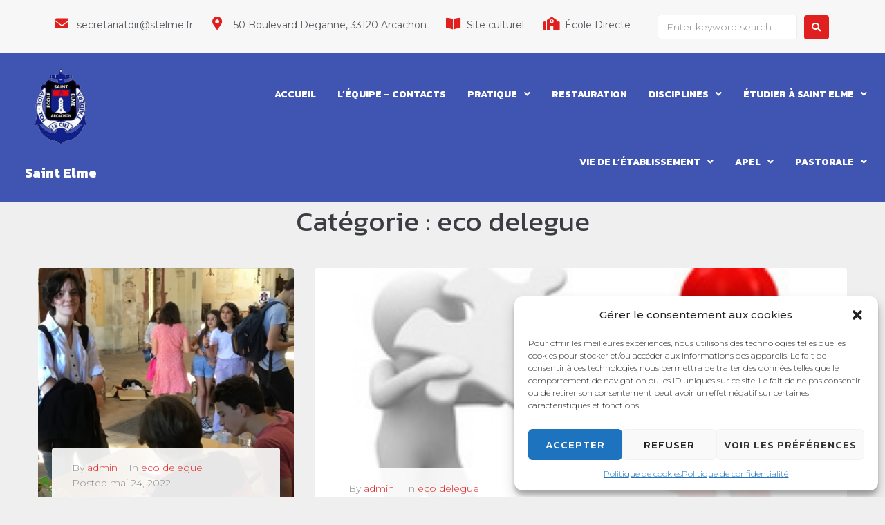

--- FILE ---
content_type: text/html; charset=UTF-8
request_url: https://www.stelme.fr/category/eco-delegue/
body_size: 18725
content:
<!DOCTYPE html>
<html lang="fr-FR">
<head>
<meta charset="UTF-8">
<link rel="profile" href="http://gmpg.org/xfn/11">
<link rel="pingback" href="https://www.stelme.fr/xmlrpc.php">

<meta name="viewport" content="width=device-width, initial-scale=1" />
<title>eco delegue &#8211; Saint Elme</title>
<link rel='dns-prefetch' href='//fonts.googleapis.com' />
<link rel='dns-prefetch' href='//s.w.org' />
<link rel="alternate" type="application/rss+xml" title="Saint Elme &raquo; Flux" href="https://www.stelme.fr/feed/" />
<link rel="alternate" type="application/rss+xml" title="Saint Elme &raquo; Flux des commentaires" href="https://www.stelme.fr/comments/feed/" />
<link rel="alternate" type="text/calendar" title="Saint Elme &raquo; Flux iCal" href="https://www.stelme.fr/events/?ical=1" />
<link rel="alternate" type="application/rss+xml" title="Saint Elme &raquo; Flux de la catégorie eco delegue" href="https://www.stelme.fr/category/eco-delegue/feed/" />
		<script type="text/javascript">
			window._wpemojiSettings = {"baseUrl":"https:\/\/s.w.org\/images\/core\/emoji\/12.0.0-1\/72x72\/","ext":".png","svgUrl":"https:\/\/s.w.org\/images\/core\/emoji\/12.0.0-1\/svg\/","svgExt":".svg","source":{"concatemoji":"https:\/\/www.stelme.fr\/wp-includes\/js\/wp-emoji-release.min.js?ver=5.3.20"}};
			!function(e,a,t){var n,r,o,i=a.createElement("canvas"),p=i.getContext&&i.getContext("2d");function s(e,t){var a=String.fromCharCode;p.clearRect(0,0,i.width,i.height),p.fillText(a.apply(this,e),0,0);e=i.toDataURL();return p.clearRect(0,0,i.width,i.height),p.fillText(a.apply(this,t),0,0),e===i.toDataURL()}function c(e){var t=a.createElement("script");t.src=e,t.defer=t.type="text/javascript",a.getElementsByTagName("head")[0].appendChild(t)}for(o=Array("flag","emoji"),t.supports={everything:!0,everythingExceptFlag:!0},r=0;r<o.length;r++)t.supports[o[r]]=function(e){if(!p||!p.fillText)return!1;switch(p.textBaseline="top",p.font="600 32px Arial",e){case"flag":return s([127987,65039,8205,9895,65039],[127987,65039,8203,9895,65039])?!1:!s([55356,56826,55356,56819],[55356,56826,8203,55356,56819])&&!s([55356,57332,56128,56423,56128,56418,56128,56421,56128,56430,56128,56423,56128,56447],[55356,57332,8203,56128,56423,8203,56128,56418,8203,56128,56421,8203,56128,56430,8203,56128,56423,8203,56128,56447]);case"emoji":return!s([55357,56424,55356,57342,8205,55358,56605,8205,55357,56424,55356,57340],[55357,56424,55356,57342,8203,55358,56605,8203,55357,56424,55356,57340])}return!1}(o[r]),t.supports.everything=t.supports.everything&&t.supports[o[r]],"flag"!==o[r]&&(t.supports.everythingExceptFlag=t.supports.everythingExceptFlag&&t.supports[o[r]]);t.supports.everythingExceptFlag=t.supports.everythingExceptFlag&&!t.supports.flag,t.DOMReady=!1,t.readyCallback=function(){t.DOMReady=!0},t.supports.everything||(n=function(){t.readyCallback()},a.addEventListener?(a.addEventListener("DOMContentLoaded",n,!1),e.addEventListener("load",n,!1)):(e.attachEvent("onload",n),a.attachEvent("onreadystatechange",function(){"complete"===a.readyState&&t.readyCallback()})),(n=t.source||{}).concatemoji?c(n.concatemoji):n.wpemoji&&n.twemoji&&(c(n.twemoji),c(n.wpemoji)))}(window,document,window._wpemojiSettings);
		</script>
		<style type="text/css">
img.wp-smiley,
img.emoji {
	display: inline !important;
	border: none !important;
	box-shadow: none !important;
	height: 1em !important;
	width: 1em !important;
	margin: 0 .07em !important;
	vertical-align: -0.1em !important;
	background: none !important;
	padding: 0 !important;
}
</style>
	<link rel='stylesheet' id='tribe-common-skeleton-style-css'  href='https://www.stelme.fr/wp-content/plugins/the-events-calendar/common/src/resources/css/common-skeleton.min.css?ver=4.12.5' type='text/css' media='all' />
<link rel='stylesheet' id='tribe-tooltip-css'  href='https://www.stelme.fr/wp-content/plugins/the-events-calendar/common/src/resources/css/tooltip.min.css?ver=4.12.5' type='text/css' media='all' />
<link rel='stylesheet' id='wp-block-library-css'  href='https://www.stelme.fr/wp-includes/css/dist/block-library/style.min.css?ver=5.3.20' type='text/css' media='all' />
<link rel='stylesheet' id='font-awesome-5-css'  href='https://www.stelme.fr/wp-content/plugins/themeisle-companion/obfx_modules/gutenberg-blocks/assets/fontawesome/css/all.min.css?ver=2.9.8' type='text/css' media='all' />
<link rel='stylesheet' id='font-awesome-4-shims-css'  href='https://www.stelme.fr/wp-content/plugins/themeisle-companion/obfx_modules/gutenberg-blocks/assets/fontawesome/css/v4-shims.min.css?ver=2.9.8' type='text/css' media='all' />
<link rel='stylesheet' id='themeisle-block_styles-css'  href='https://www.stelme.fr/wp-content/plugins/themeisle-companion/vendor/codeinwp/gutenberg-blocks/build/style.css?ver=1.5.1' type='text/css' media='all' />
<link rel='stylesheet' id='contact-form-7-css'  href='https://www.stelme.fr/wp-content/plugins/contact-form-7/includes/css/styles.css?ver=5.1.6' type='text/css' media='all' />
<link rel='stylesheet' id='cmplz-general-css'  href='https://www.stelme.fr/wp-content/plugins/complianz-gdpr/assets/css/cookieblocker.min.css?ver=6.4.5' type='text/css' media='all' />
<link rel='stylesheet' id='font-awesome-css'  href='https://www.stelme.fr/wp-content/plugins/elementor/assets/lib/font-awesome/css/font-awesome.min.css?ver=4.7.0' type='text/css' media='all' />
<link rel='stylesheet' id='monstroid2-theme-style-css'  href='https://www.stelme.fr/wp-content/themes/monstroid2/style.css?ver=1.0.8' type='text/css' media='all' />
<style id='monstroid2-theme-style-inline-css' type='text/css'>
/* #Typography */body {font-style: normal;font-weight: 300;font-size: 14px;line-height: 1.6;font-family: Montserrat, sans-serif;letter-spacing: 0px;text-align: left;color: #636363;}h1,.h1-style {font-style: normal;font-weight: 400;font-size: 34px;line-height: 1.4;font-family: Kanit, sans-serif;letter-spacing: 0px;text-align: inherit;color: #3b3d42;}h2,.h2-style {font-style: normal;font-weight: 400;font-size: 24px;line-height: 1.4;font-family: Kanit, sans-serif;letter-spacing: 0px;text-align: inherit;color: #3b3d42;}h3,.h3-style {font-style: normal;font-weight: 400;font-size: 21px;line-height: 1.4;font-family: Kanit, sans-serif;letter-spacing: 0px;text-align: inherit;color: #3b3d42;}h4,.h4-style {font-style: normal;font-weight: 400;font-size: 20px;line-height: 1.5;font-family: Kanit, sans-serif;letter-spacing: 0px;text-align: inherit;color: #3b3d42;}h5,.h5-style {font-style: normal;font-weight: 300;font-size: 18px;line-height: 1.5;font-family: Kanit, sans-serif;letter-spacing: 0px;text-align: inherit;color: #3b3d42;}h6,.h6-style {font-style: normal;font-weight: 500;font-size: 14px;line-height: 1.5;font-family: Kanit, sans-serif;letter-spacing: 0px;text-align: inherit;color: #3b3d42;}@media (min-width: 1200px) {h1,.h1-style { font-size: 56px; }h2,.h2-style { font-size: 40px; }h3,.h3-style { font-size: 28px; }}a,h1 a:hover,h2 a:hover,h3 a:hover,h4 a:hover,h5 a:hover,h6 a:hover { color: #e01f1f; }a:hover { color: #2d2f42; }blockquote {color: #e01f1f;}/* #Header */.site-header__wrap {background-color: #ffffff;background-repeat: repeat;background-position: center top;background-attachment: scroll;;}/* ##Top Panel */.top-panel {color: #8a8c8e;background-color: #ffffff;}/* #Main Menu */.main-navigation {font-style: normal;font-weight: 400;font-size: 14px;line-height: 1.4;font-family: Montserrat, sans-serif;letter-spacing: 0px;}.main-navigation a,.menu-item-has-children:before {color: #8a8c8e;}.main-navigation a:hover,.main-navigation .current_page_item>a,.main-navigation .current-menu-item>a,.main-navigation .current_page_ancestor>a,.main-navigation .current-menu-ancestor>a {color: #2d2f42;}/* #Mobile Menu */.mobile-menu-toggle-button {color: #ffffff;background-color: #e01f1f;}/* #Social */.social-list a {color: #8a8c8e;}.social-list a:hover {color: #e01f1f;}/* #Breadcrumbs */.breadcrumbs_item {font-style: normal;font-weight: 400;font-size: 11px;line-height: 1.5;font-family: Montserrat, sans-serif;letter-spacing: 0px;}.breadcrumbs_item_sep,.breadcrumbs_item_link {color: #8a8c8e;}.breadcrumbs_item_link:hover {color: #e01f1f;}/* #Post navigation */.post-navigation i {color: #8a8c8e;}.post-navigation .nav-links a:hover .post-title,.post-navigation .nav-links a:hover .nav-text {color: #e01f1f;}.post-navigation .nav-links a:hover i {color: #2d2f42;}/* #Pagination */.pagination .page-numbers,.page-links > span,.page-links > a {color: #8a8c8e;}.pagination a.page-numbers:hover,.pagination .page-numbers.current,.page-links > a:hover,.page-links > span {color: #2d2f42;}.pagination .next,.pagination .prev {color: #e01f1f;}.pagination .next:hover,.pagination .prev:hover {color: #2d2f42;}/* #Button Appearance Styles (regular scheme) */.btn,button,input[type='button'],input[type='reset'],input[type='submit'] {font-style: normal;font-weight: 900;font-size: 11px;line-height: 1;font-family: Kanit, sans-serif;letter-spacing: 1px;color: #ffffff;background-color: #e01f1f;}.btn:hover,button:hover,input[type='button']:hover,input[type='reset']:hover,input[type='submit']:hover,input[type='reset']:hover {color: #ffffff;background-color: rgb(255,69,69);}.btn.invert-button {color: #ffffff;}.btn.invert-button:hover {color: #ffffff;border-color: #e01f1f;background-color: #e01f1f;}input,optgroup,select,textarea {font-size: 14px;}/* #Comment, Contact, Password Forms */.comment-form .submit,.wpcf7-submit,.post-password-form label + input {font-style: normal;font-weight: 900;font-size: 11px;line-height: 1;font-family: Kanit, sans-serif;letter-spacing: 1px;color: #ffffff;background-color: #e01f1f;}.comment-form .submit:hover,.wpcf7-submit:hover,.post-password-form label + input:hover {color: #ffffff;background-color: rgb(255,69,69);}.comment-reply-title {font-style: normal;font-weight: 400;font-size: 20px;line-height: 1.5;font-family: Kanit, sans-serif;letter-spacing: 0px;color: #3b3d42;}/* Cookies consent */.comment-form-cookies-consent input[type='checkbox']:checked ~ label[for=wp-comment-cookies-consent]:before {color: #ffffff;border-color: #e01f1f;background-color: #e01f1f;}/* #Comment Reply Link */#cancel-comment-reply-link {color: #e01f1f;}#cancel-comment-reply-link:hover {color: #2d2f42;}/* #Comment item */.comment-body .fn {font-style: normal;font-weight: 500;font-size: 14px;line-height: 1.5;font-family: Kanit, sans-serif;letter-spacing: 0px;color: #3b3d42;}.comment-date__time {color: #8a8c8e;}.comment-reply-link {font-style: normal;font-weight: 900;font-size: 11px;line-height: 1;font-family: Kanit, sans-serif;letter-spacing: 1px;}/* #Input Placeholders */::-webkit-input-placeholder { color: #8a8c8e; }::-moz-placeholder{ color: #8a8c8e; }:-moz-placeholder{ color: #8a8c8e; }:-ms-input-placeholder{ color: #8a8c8e; }/* #Entry Meta */.posted-on,.cat-links,.byline,.tags-links {color: #8a8c8e;}.comments-button {color: #8a8c8e;}.comments-button:hover {color: #ffffff;background-color: #e01f1f;}.btn-style .post-categories a {color: #ffffff;background-color: #e01f1f;}.btn-style .post-categories a:hover {color: #ffffff;background-color: rgb(255,69,69);}.sticky-label {color: #ffffff;background-color: #e01f1f;}/* Posts List Item Invert */.invert-hover.has-post-thumbnail:hover,.invert-hover.has-post-thumbnail:hover .posted-on,.invert-hover.has-post-thumbnail:hover .cat-links,.invert-hover.has-post-thumbnail:hover .byline,.invert-hover.has-post-thumbnail:hover .tags-links,.invert-hover.has-post-thumbnail:hover .entry-meta,.invert-hover.has-post-thumbnail:hover a,.invert-hover.has-post-thumbnail:hover .btn-icon,.invert-item.has-post-thumbnail,.invert-item.has-post-thumbnail .posted-on,.invert-item.has-post-thumbnail .cat-links,.invert-item.has-post-thumbnail .byline,.invert-item.has-post-thumbnail .tags-links,.invert-item.has-post-thumbnail .entry-meta,.invert-item.has-post-thumbnail a,.invert-item.has-post-thumbnail .btn:hover,.invert-item.has-post-thumbnail .btn-style .post-categories a:hover,.invert,.invert .entry-title,.invert a,.invert .byline,.invert .posted-on,.invert .cat-links,.invert .tags-links {color: #ffffff;}.invert-hover.has-post-thumbnail:hover a:hover,.invert-hover.has-post-thumbnail:hover .btn-icon:hover,.invert-item.has-post-thumbnail a:hover,.invert a:hover {color: #e01f1f;}.invert-hover.has-post-thumbnail .btn,.invert-item.has-post-thumbnail .comments-button,.posts-list--default.list-style-v10 .invert.default-item .comments-button{color: #ffffff;background-color: #e01f1f;}.invert-hover.has-post-thumbnail .btn:hover,.invert-item.has-post-thumbnail .comments-button:hover,.posts-list--default.list-style-v10 .invert.default-item .comments-button:hover {color: #e01f1f;background-color: #ffffff;}/* Default Posts List */.list-style-v8 .comments-link {color: #8a8c8e;}.list-style-v8 .comments-link:hover {color: #2d2f42;}/* Creative Posts List */.creative-item .entry-title a:hover {color: #e01f1f;}.list-style-default .creative-item a,.creative-item .btn-icon {color: #8a8c8e;}.list-style-default .creative-item a:hover,.creative-item .btn-icon:hover {color: #e01f1f;}.list-style-default .creative-item .btn,.list-style-default .creative-item .btn:hover,.list-style-default .creative-item .comments-button:hover {color: #ffffff;}.creative-item__title-first-letter {font-style: normal;font-weight: 400;font-family: Kanit, sans-serif;color: #3b3d42;}.posts-list--creative.list-style-v10 .creative-item:before {background-color: #e01f1f;box-shadow: 0px 0px 0px 8px rgba(224,31,31,0.25);}.posts-list--creative.list-style-v10 .creative-item__post-date {font-style: normal;font-weight: 400;font-size: 20px;line-height: 1.5;font-family: Kanit, sans-serif;letter-spacing: 0px;color: #e01f1f;}.posts-list--creative.list-style-v10 .creative-item__post-date a {color: #e01f1f;}.posts-list--creative.list-style-v10 .creative-item__post-date a:hover {color: #2d2f42;}/* Creative Posts List style-v2 */.list-style-v2 .creative-item .entry-title,.list-style-v9 .creative-item .entry-title {font-style: normal;font-weight: 400;font-size: 20px;line-height: 1.5;font-family: Kanit, sans-serif;letter-spacing: 0px;}/* Image Post Format */.post_format-post-format-image .post-thumbnail__link:before {color: #ffffff;background-color: #e01f1f;}/* Gallery Post Format */.post_format-post-format-gallery .swiper-button-prev,.post_format-post-format-gallery .swiper-button-next {color: #8a8c8e;}.post_format-post-format-gallery .swiper-button-prev:hover,.post_format-post-format-gallery .swiper-button-next:hover {color: #2d2f42;}/* Link Post Format */.post_format-post-format-quote .post-format-quote {color: #ffffff;background-color: #e01f1f;}.post_format-post-format-quote .post-format-quote:before {color: #e01f1f;background-color: #ffffff;}/* Post Author */.post-author__title a {color: #e01f1f;}.post-author__title a:hover {color: #2d2f42;}.invert .post-author__title a {color: #ffffff;}.invert .post-author__title a:hover {color: #e01f1f;}/* Single Post */.single-post blockquote {border-color: #e01f1f;}.single-post:not(.post-template-single-layout-4):not(.post-template-single-layout-7) .tags-links a:hover {color: #ffffff;border-color: #e01f1f;background-color: #e01f1f;}.single-header-3 .post-author .byline,.single-header-4 .post-author .byline,.single-header-5 .post-author .byline {font-style: normal;font-weight: 400;font-size: 20px;line-height: 1.5;font-family: Kanit, sans-serif;letter-spacing: 0px;}.single-header-8,.single-header-10 .entry-header {background-color: #e01f1f;}.single-header-8.invert a:hover,.single-header-10.invert a:hover {color: rgba(255,255,255,0.5);}.single-header-3 a.comments-button,.single-header-10 a.comments-button {border: 1px solid #ffffff;}.single-header-3 a.comments-button:hover,.single-header-10 a.comments-button:hover {color: #e01f1f;background-color: #ffffff;}/* Page preloader */.page-preloader {border-top-color: #e01f1f;border-right-color: #e01f1f;}/* Logo */.site-logo__link,.site-logo__link:hover {color: #e01f1f;}/* Page title */.page-title {font-style: normal;font-weight: 400;font-size: 24px;line-height: 1.4;font-family: Kanit, sans-serif;letter-spacing: 0px;color: #3b3d42;}@media (min-width: 1200px) {.page-title { font-size: 40px; }}/* Grid Posts List */.posts-list.list-style-v3 .comments-link {border-color: #e01f1f;}.posts-list.list-style-v4 .comments-link {color: #8a8c8e;}.posts-list.list-style-v4 .posts-list__item.grid-item .grid-item-wrap .comments-link:hover {color: #ffffff;background-color: #e01f1f;}/* Posts List Grid Item Invert */.grid-item-wrap.invert,.grid-item-wrap.invert .posted-on,.grid-item-wrap.invert .cat-links,.grid-item-wrap.invert .byline,.grid-item-wrap.invert .tags-links,.grid-item-wrap.invert .entry-meta,.grid-item-wrap.invert a,.grid-item-wrap.invert .btn-icon,.grid-item-wrap.invert .comments-button {color: #ffffff;}/* Posts List Grid-5 Item Invert */.list-style-v5 .grid-item-wrap.invert .posted-on,.list-style-v5 .grid-item-wrap.invert .cat-links,.list-style-v5 .grid-item-wrap.invert .byline,.list-style-v5 .grid-item-wrap.invert .tags-links,.list-style-v5 .grid-item-wrap.invert .posted-on a,.list-style-v5 .grid-item-wrap.invert .cat-links a,.list-style-v5 .grid-item-wrap.invert .tags-links a,.list-style-v5 .grid-item-wrap.invert .byline a,.list-style-v5 .grid-item-wrap.invert .comments-link,.list-style-v5 .grid-item-wrap.invert .entry-title a:hover {color: #e01f1f;}.list-style-v5 .grid-item-wrap.invert .posted-on a:hover,.list-style-v5 .grid-item-wrap.invert .cat-links a:hover,.list-style-v5 .grid-item-wrap.invert .tags-links a:hover,.list-style-v5 .grid-item-wrap.invert .byline a:hover,.list-style-v5 .grid-item-wrap.invert .comments-link:hover {color: #ffffff;}/* Posts List Grid-6 Item Invert */.posts-list.list-style-v6 .posts-list__item.grid-item .grid-item-wrap .cat-links a,.posts-list.list-style-v7 .posts-list__item.grid-item .grid-item-wrap .cat-links a {color: #ffffff;background-color: #e01f1f;}.posts-list.list-style-v6 .posts-list__item.grid-item .grid-item-wrap .cat-links a:hover,.posts-list.list-style-v7 .posts-list__item.grid-item .grid-item-wrap .cat-links a:hover {color: #ffffff;background-color: rgb(255,69,69);}.posts-list.list-style-v9 .posts-list__item.grid-item .grid-item-wrap .entry-header .entry-title {font-weight : 300;}/* Grid 7 */.list-style-v7 .grid-item-wrap.invert .posted-on a:hover,.list-style-v7 .grid-item-wrap.invert .cat-links a:hover,.list-style-v7 .grid-item-wrap.invert .tags-links a:hover,.list-style-v7 .grid-item-wrap.invert .byline a:hover,.list-style-v7 .grid-item-wrap.invert .comments-link:hover,.list-style-v7 .grid-item-wrap.invert .entry-title a:hover,.list-style-v6 .grid-item-wrap.invert .posted-on a:hover,.list-style-v6 .grid-item-wrap.invert .cat-links a:hover,.list-style-v6 .grid-item-wrap.invert .tags-links a:hover,.list-style-v6 .grid-item-wrap.invert .byline a:hover,.list-style-v6 .grid-item-wrap.invert .comments-link:hover,.list-style-v6 .grid-item-wrap.invert .entry-title a:hover {color: #e01f1f;}.list-style-v7 .grid-item-wrap.invert .posted-on,.list-style-v7 .grid-item-wrap.invert .cat-links,.list-style-v7 .grid-item-wrap.invert .byline,.list-style-v7 .grid-item-wrap.invert .tags-links,.list-style-v7 .grid-item-wrap.invert .posted-on a,.list-style-v7 .grid-item-wrap.invert .cat-links a,.list-style-v7 .grid-item-wrap.invert .tags-links a,.list-style-v7 .grid-item-wrap.invert .byline a,.list-style-v7 .grid-item-wrap.invert .comments-link,.list-style-v7 .grid-item-wrap.invert .entry-title a,.list-style-v7 .grid-item-wrap.invert .entry-content p,.list-style-v6 .grid-item-wrap.invert .posted-on,.list-style-v6 .grid-item-wrap.invert .cat-links,.list-style-v6 .grid-item-wrap.invert .byline,.list-style-v6 .grid-item-wrap.invert .tags-links,.list-style-v6 .grid-item-wrap.invert .posted-on a,.list-style-v6 .grid-item-wrap.invert .cat-links a,.list-style-v6 .grid-item-wrap.invert .tags-links a,.list-style-v6 .grid-item-wrap.invert .byline a,.list-style-v6 .grid-item-wrap.invert .comments-link,.list-style-v6 .grid-item-wrap.invert .entry-title a,.list-style-v6 .grid-item-wrap.invert .entry-content p {color: #ffffff;}.posts-list.list-style-v7 .grid-item .grid-item-wrap .entry-footer .comments-link:hover,.posts-list.list-style-v6 .grid-item .grid-item-wrap .entry-footer .comments-link:hover,.posts-list.list-style-v6 .posts-list__item.grid-item .grid-item-wrap .btn:hover,.posts-list.list-style-v7 .posts-list__item.grid-item .grid-item-wrap .btn:hover {color: #e01f1f;border-color: #e01f1f;}.posts-list.list-style-v10 .grid-item-inner .space-between-content .comments-link {color: #8a8c8e;}.posts-list.list-style-v10 .grid-item-inner .space-between-content .comments-link:hover {color: #e01f1f;}.posts-list.list-style-v10 .posts-list__item.justify-item .justify-item-inner .entry-title a {color: #636363;}.posts-list.posts-list--vertical-justify.list-style-v10 .posts-list__item.justify-item .justify-item-inner .entry-title a:hover{color: #ffffff;background-color: #e01f1f;}.posts-list.list-style-v5 .posts-list__item.justify-item .justify-item-inner.invert .cat-links a:hover,.posts-list.list-style-v8 .posts-list__item.justify-item .justify-item-inner.invert .cat-links a:hover {color: #ffffff;background-color: rgb(255,69,69);}.posts-list.list-style-v5 .posts-list__item.justify-item .justify-item-inner.invert .cat-links a,.posts-list.list-style-v8 .posts-list__item.justify-item .justify-item-inner.invert .cat-links a{color: #ffffff;background-color: #e01f1f;}.list-style-v8 .justify-item-inner.invert .posted-on,.list-style-v8 .justify-item-inner.invert .cat-links,.list-style-v8 .justify-item-inner.invert .byline,.list-style-v8 .justify-item-inner.invert .tags-links,.list-style-v8 .justify-item-inner.invert .posted-on a,.list-style-v8 .justify-item-inner.invert .cat-links a,.list-style-v8 .justify-item-inner.invert .tags-links a,.list-style-v8 .justify-item-inner.invert .byline a,.list-style-v8 .justify-item-inner.invert .comments-link,.list-style-v8 .justify-item-inner.invert .entry-title a,.list-style-v8 .justify-item-inner.invert .entry-content p,.list-style-v5 .justify-item-inner.invert .posted-on,.list-style-v5 .justify-item-inner.invert .cat-links,.list-style-v5 .justify-item-inner.invert .byline,.list-style-v5 .justify-item-inner.invert .tags-links,.list-style-v5 .justify-item-inner.invert .posted-on a,.list-style-v5 .justify-item-inner.invert .cat-links a,.list-style-v5 .justify-item-inner.invert .tags-links a,.list-style-v5 .justify-item-inner.invert .byline a,.list-style-v5 .justify-item-inner.invert .comments-link,.list-style-v5 .justify-item-inner.invert .entry-title a,.list-style-v5 .justify-item-inner.invert .entry-content p,.list-style-v4 .justify-item-inner.invert .posted-on:hover,.list-style-v4 .justify-item-inner.invert .cat-links,.list-style-v4 .justify-item-inner.invert .byline,.list-style-v4 .justify-item-inner.invert .tags-links,.list-style-v4 .justify-item-inner.invert .posted-on a,.list-style-v4 .justify-item-inner.invert .cat-links a,.list-style-v4 .justify-item-inner.invert .tags-links a,.list-style-v4 .justify-item-inner.invert .byline a,.list-style-v4 .justify-item-inner.invert .comments-link,.list-style-v4 .justify-item-inner.invert .entry-title a,.list-style-v4 .justify-item-inner.invert .entry-content p {color: #ffffff;}.list-style-v8 .justify-item-inner.invert .posted-on a:hover,.list-style-v8 .justify-item-inner.invert .cat-links a:hover,.list-style-v8 .justify-item-inner.invert .tags-links a:hover,.list-style-v8 .justify-item-inner.invert .byline a:hover,.list-style-v8 .justify-item-inner.invert .comments-link:hover,.list-style-v8 .justify-item-inner.invert .entry-title a:hover,.list-style-v5 .justify-item-inner.invert .posted-on a:hover,.list-style-v5 .justify-item-inner.invert .cat-links a:hover,.list-style-v5 .justify-item-inner.invert .tags-links a:hover,.list-style-v5 .justify-item-inner.invert .byline a:hover,.list-style-v5 .justify-item-inner.invert .entry-title a:hover,.list-style-v4 .justify-item-inner.invert .posted-on a,.list-style-v4 .justify-item-inner.invert .cat-links a:hover,.list-style-v4 .justify-item-inner.invert .tags-links a:hover,.list-style-v4 .justify-item-inner.invert .byline a:hover,.list-style-v4 .justify-item-inner.invert .comments-link:hover,.list-style-v4 .justify-item-inner.invert .entry-title a:hover{color: #e01f1f;}.posts-list.list-style-v5 .justify-item .justify-item-wrap .entry-footer .comments-link:hover {border-color: #e01f1f;}.list-style-v4 .justify-item-inner.invert .btn:hover,.list-style-v6 .justify-item-wrap.invert .btn:hover,.list-style-v8 .justify-item-inner.invert .btn:hover {color: #ffffff;}.posts-list.posts-list--vertical-justify.list-style-v5 .posts-list__item.justify-item .justify-item-wrap .entry-footer .comments-link:hover,.posts-list.posts-list--vertical-justify.list-style-v5 .posts-list__item.justify-item .justify-item-wrap .entry-footer .btn:hover {color: #e01f1f;border-color: #e01f1f;}/* masonry Posts List */.posts-list.list-style-v3 .comments-link {border-color: #e01f1f;}.posts-list.list-style-v4 .comments-link {color: #8a8c8e;}.posts-list.list-style-v4 .posts-list__item.masonry-item .masonry-item-wrap .comments-link:hover {color: #ffffff;background-color: #e01f1f;}/* Posts List masonry Item Invert */.masonry-item-wrap.invert,.masonry-item-wrap.invert .posted-on,.masonry-item-wrap.invert .cat-links,.masonry-item-wrap.invert .byline,.masonry-item-wrap.invert .tags-links,.masonry-item-wrap.invert .entry-meta,.masonry-item-wrap.invert a,.masonry-item-wrap.invert .btn-icon,.masonry-item-wrap.invert .comments-button {color: #ffffff;}/* Posts List masonry-5 Item Invert */.list-style-v5 .masonry-item-wrap.invert .posted-on,.list-style-v5 .masonry-item-wrap.invert .cat-links,.list-style-v5 .masonry-item-wrap.invert .byline,.list-style-v5 .masonry-item-wrap.invert .tags-links,.list-style-v5 .masonry-item-wrap.invert .posted-on a,.list-style-v5 .masonry-item-wrap.invert .cat-links a,.list-style-v5 .masonry-item-wrap.invert .tags-links a,.list-style-v5 .masonry-item-wrap.invert .byline a,.list-style-v5 .masonry-item-wrap.invert .comments-link,.list-style-v5 .masonry-item-wrap.invert .entry-title a:hover {color: #e01f1f;}.list-style-v5 .masonry-item-wrap.invert .posted-on a:hover,.list-style-v5 .masonry-item-wrap.invert .cat-links a:hover,.list-style-v5 .masonry-item-wrap.invert .tags-links a:hover,.list-style-v5 .masonry-item-wrap.invert .byline a:hover,.list-style-v5 .masonry-item-wrap.invert .comments-link:hover {color: #ffffff;}.posts-list.list-style-v10 .masonry-item-inner .space-between-content .comments-link {color: #8a8c8e;}.posts-list.list-style-v10 .masonry-item-inner .space-between-content .comments-link:hover {color: #e01f1f;}.widget_recent_entries a,.widget_recent_comments a {font-style: normal;font-weight: 500;font-size: 14px;line-height: 1.5;font-family: Kanit, sans-serif;letter-spacing: 0px;color: #3b3d42;}.widget_recent_entries a:hover,.widget_recent_comments a:hover {color: #e01f1f;}.widget_recent_entries .post-date,.widget_recent_comments .recentcomments {color: #8a8c8e;}.widget_recent_comments .comment-author-link a {color: #8a8c8e;}.widget_recent_comments .comment-author-link a:hover {color: #e01f1f;}.widget_calendar th,.widget_calendar caption {color: #e01f1f;}.widget_calendar tbody td a {color: #636363;}.widget_calendar tbody td a:hover {color: #ffffff;background-color: #e01f1f;}.widget_calendar tfoot td a {color: #8a8c8e;}.widget_calendar tfoot td a:hover {color: #2d2f42;}/* Preloader */.jet-smart-listing-wrap.jet-processing + div.jet-smart-listing-loading,div.wpcf7 .ajax-loader {border-top-color: #e01f1f;border-right-color: #e01f1f;}/*--------------------------------------------------------------## Ecwid Plugin Styles--------------------------------------------------------------*//* Product Title, Product Price amount */html#ecwid_html body#ecwid_body .ec-size .ec-wrapper .ec-store .grid-product__title-inner,html#ecwid_html body#ecwid_body .ec-size .ec-wrapper .ec-store .grid__products .grid-product__image ~ .grid-product__price .grid-product__price-amount,html#ecwid_html body#ecwid_body .ec-size .ec-wrapper .ec-store .grid__products .grid-product__image ~ .grid-product__title .grid-product__price-amount,html#ecwid_html body#ecwid_body .ec-size .ec-store .grid__products--medium-items.grid__products--layout-center .grid-product__price-compare,html#ecwid_html body#ecwid_body .ec-size .ec-store .grid__products--medium-items .grid-product__details,html#ecwid_html body#ecwid_body .ec-size .ec-store .grid__products--medium-items .grid-product__sku,html#ecwid_html body#ecwid_body .ec-size .ec-store .grid__products--medium-items .grid-product__sku-hover,html#ecwid_html body#ecwid_body .ec-size .ec-store .grid__products--medium-items .grid-product__tax,html#ecwid_html body#ecwid_body .ec-size .ec-wrapper .ec-store .form__msg,html#ecwid_html body#ecwid_body .ec-size.ec-size--l .ec-wrapper .ec-store h1,html#ecwid_html body#ecwid_body.page .ec-size .ec-wrapper .ec-store .product-details__product-title,html#ecwid_html body#ecwid_body.page .ec-size .ec-wrapper .ec-store .product-details__product-price,html#ecwid_html body#ecwid_body .ec-size .ec-wrapper .ec-store .product-details-module__title,html#ecwid_html body#ecwid_body .ec-size .ec-wrapper .ec-store .ec-cart-summary__row--total .ec-cart-summary__title,html#ecwid_html body#ecwid_body .ec-size .ec-wrapper .ec-store .ec-cart-summary__row--total .ec-cart-summary__price,html#ecwid_html body#ecwid_body .ec-size .ec-wrapper .ec-store .grid__categories * {font-style: normal;font-weight: 500;line-height: 1.5;font-family: Kanit, sans-serif;letter-spacing: 0px;}html#ecwid_html body#ecwid_body .ecwid .ec-size .ec-wrapper .ec-store .product-details__product-description {font-style: normal;font-weight: 300;font-size: 14px;line-height: 1.6;font-family: Montserrat, sans-serif;letter-spacing: 0px;text-align: left;color: #636363;}html#ecwid_html body#ecwid_body .ec-size .ec-wrapper .ec-store .grid-product__title-inner,html#ecwid_html body#ecwid_body .ec-size .ec-wrapper .ec-store .grid__products .grid-product__image ~ .grid-product__price .grid-product__price-amount,html#ecwid_html body#ecwid_body .ec-size .ec-wrapper .ec-store .grid__products .grid-product__image ~ .grid-product__title .grid-product__price-amount,html#ecwid_html body#ecwid_body .ec-size .ec-store .grid__products--medium-items.grid__products--layout-center .grid-product__price-compare,html#ecwid_html body#ecwid_body .ec-size .ec-store .grid__products--medium-items .grid-product__details,html#ecwid_html body#ecwid_body .ec-size .ec-store .grid__products--medium-items .grid-product__sku,html#ecwid_html body#ecwid_body .ec-size .ec-store .grid__products--medium-items .grid-product__sku-hover,html#ecwid_html body#ecwid_body .ec-size .ec-store .grid__products--medium-items .grid-product__tax,html#ecwid_html body#ecwid_body .ec-size .ec-wrapper .ec-store .product-details-module__title,html#ecwid_html body#ecwid_body.page .ec-size .ec-wrapper .ec-store .product-details__product-price,html#ecwid_html body#ecwid_body.page .ec-size .ec-wrapper .ec-store .product-details__product-title,html#ecwid_html body#ecwid_body .ec-size .ec-wrapper .ec-store .form-control__text,html#ecwid_html body#ecwid_body .ec-size .ec-wrapper .ec-store .form-control__textarea,html#ecwid_html body#ecwid_body .ec-size .ec-wrapper .ec-store .ec-link,html#ecwid_html body#ecwid_body .ec-size .ec-wrapper .ec-store .ec-link:visited,html#ecwid_html body#ecwid_body .ec-size .ec-wrapper .ec-store input[type="radio"].form-control__radio:checked+.form-control__radio-view::after {color: #e01f1f;}html#ecwid_html body#ecwid_body .ec-size .ec-wrapper .ec-store .ec-link:hover {color: #2d2f42;}/* Product Title, Price small state */html#ecwid_html body#ecwid_body .ec-size .ec-wrapper .ec-store .grid__products--small-items .grid-product__title-inner,html#ecwid_html body#ecwid_body .ec-size .ec-wrapper .ec-store .grid__products--small-items .grid-product__price-hover .grid-product__price-amount,html#ecwid_html body#ecwid_body .ec-size .ec-wrapper .ec-store .grid__products--small-items .grid-product__image ~ .grid-product__price .grid-product__price-amount,html#ecwid_html body#ecwid_body .ec-size .ec-wrapper .ec-store .grid__products--small-items .grid-product__image ~ .grid-product__title .grid-product__price-amount,html#ecwid_html body#ecwid_body .ec-size .ec-wrapper .ec-store .grid__products--small-items.grid__products--layout-center .grid-product__price-compare,html#ecwid_html body#ecwid_body .ec-size .ec-wrapper .ec-store .grid__products--small-items .grid-product__details,html#ecwid_html body#ecwid_body .ec-size .ec-wrapper .ec-store .grid__products--small-items .grid-product__sku,html#ecwid_html body#ecwid_body .ec-size .ec-wrapper .ec-store .grid__products--small-items .grid-product__sku-hover,html#ecwid_html body#ecwid_body .ec-size .ec-wrapper .ec-store .grid__products--small-items .grid-product__tax {font-size: 12px;}/* Product Title, Price medium state */html#ecwid_html body#ecwid_body .ec-size .ec-wrapper .ec-store .grid__products--medium-items .grid-product__title-inner,html#ecwid_html body#ecwid_body .ec-size .ec-wrapper .ec-store .grid__products--medium-items .grid-product__price-hover .grid-product__price-amount,html#ecwid_html body#ecwid_body .ec-size .ec-wrapper .ec-store .grid__products--medium-items .grid-product__image ~ .grid-product__price .grid-product__price-amount,html#ecwid_html body#ecwid_body .ec-size .ec-wrapper .ec-store .grid__products--medium-items .grid-product__image ~ .grid-product__title .grid-product__price-amount,html#ecwid_html body#ecwid_body .ec-size .ec-wrapper .ec-store .grid__products--medium-items.grid__products--layout-center .grid-product__price-compare,html#ecwid_html body#ecwid_body .ec-size .ec-wrapper .ec-store .grid__products--medium-items .grid-product__details,html#ecwid_html body#ecwid_body .ec-size .ec-wrapper .ec-store .grid__products--medium-items .grid-product__sku,html#ecwid_html body#ecwid_body .ec-size .ec-wrapper .ec-store .grid__products--medium-items .grid-product__sku-hover,html#ecwid_html body#ecwid_body .ec-size .ec-wrapper .ec-store .grid__products--medium-items .grid-product__tax {font-size: 14px;}/* Product Title, Price large state */html#ecwid_html body#ecwid_body .ec-size .ec-wrapper .ec-store .grid__products--large-items .grid-product__title-inner,html#ecwid_html body#ecwid_body .ec-size .ec-wrapper .ec-store .grid__products--large-items .grid-product__price-hover .grid-product__price-amount,html#ecwid_html body#ecwid_body .ec-size .ec-wrapper .ec-store .grid__products--large-items .grid-product__image ~ .grid-product__price .grid-product__price-amount,html#ecwid_html body#ecwid_body .ec-size .ec-wrapper .ec-store .grid__products--large-items .grid-product__image ~ .grid-product__title .grid-product__price-amount,html#ecwid_html body#ecwid_body .ec-size .ec-wrapper .ec-store .grid__products--large-items.grid__products--layout-center .grid-product__price-compare,html#ecwid_html body#ecwid_body .ec-size .ec-wrapper .ec-store .grid__products--large-items .grid-product__details,html#ecwid_html body#ecwid_body .ec-size .ec-wrapper .ec-store .grid__products--large-items .grid-product__sku,html#ecwid_html body#ecwid_body .ec-size .ec-wrapper .ec-store .grid__products--large-items .grid-product__sku-hover,html#ecwid_html body#ecwid_body .ec-size .ec-wrapper .ec-store .grid__products--large-items .grid-product__tax {font-size: 17px;}/* Product Add To Cart button */html#ecwid_html body#ecwid_body .ec-size .ec-wrapper .ec-store button {font-style: normal;font-weight: 900;line-height: 1;font-family: Kanit, sans-serif;letter-spacing: 1px;}/* Product Add To Cart button normal state */html#ecwid_html body#ecwid_body .ec-size .ec-wrapper .ec-store .form-control--secondary .form-control__button,html#ecwid_html body#ecwid_body .ec-size .ec-wrapper .ec-store .form-control--primary .form-control__button {border-color: #e01f1f;background-color: transparent;color: #e01f1f;}/* Product Add To Cart button hover state, Product Category active state */html#ecwid_html body#ecwid_body .ec-size .ec-wrapper .ec-store .form-control--secondary .form-control__button:hover,html#ecwid_html body#ecwid_body .ec-size .ec-wrapper .ec-store .form-control--primary .form-control__button:hover,html#ecwid_html body#ecwid_body .horizontal-menu-container.horizontal-desktop .horizontal-menu-item.horizontal-menu-item--active>a {border-color: #e01f1f;background-color: #e01f1f;color: #ffffff;}/* Black Product Add To Cart button normal state */html#ecwid_html body#ecwid_body .ec-size .ec-wrapper .ec-store .grid__products--appearance-hover .grid-product--dark .form-control--secondary .form-control__button {border-color: #e01f1f;background-color: #e01f1f;color: #ffffff;}/* Black Product Add To Cart button normal state */html#ecwid_html body#ecwid_body .ec-size .ec-wrapper .ec-store .grid__products--appearance-hover .grid-product--dark .form-control--secondary .form-control__button:hover {border-color: #ffffff;background-color: #ffffff;color: #e01f1f;}/* Product Add To Cart button small label */html#ecwid_html body#ecwid_body .ec-size.ec-size--l .ec-wrapper .ec-store .form-control .form-control__button {font-size: 10px;}/* Product Add To Cart button medium label */html#ecwid_html body#ecwid_body .ec-size.ec-size--l .ec-wrapper .ec-store .form-control--small .form-control__button {font-size: 11px;}/* Product Add To Cart button large label */html#ecwid_html body#ecwid_body .ec-size.ec-size--l .ec-wrapper .ec-store .form-control--medium .form-control__button {font-size: 14px;}/* Mini Cart icon styles */html#ecwid_html body#ecwid_body .ec-minicart__body .ec-minicart__icon .icon-default path[stroke],html#ecwid_html body#ecwid_body .ec-minicart__body .ec-minicart__icon .icon-default circle[stroke] {stroke: #e01f1f;}html#ecwid_html body#ecwid_body .ec-minicart:hover .ec-minicart__body .ec-minicart__icon .icon-default path[stroke],html#ecwid_html body#ecwid_body .ec-minicart:hover .ec-minicart__body .ec-minicart__icon .icon-default circle[stroke] {stroke: #2d2f42;}
</style>
<link rel='stylesheet' id='blog-layouts-module-css'  href='https://www.stelme.fr/wp-content/themes/monstroid2/inc/modules/blog-layouts/assets/css/blog-layouts-module.css?ver=1.0.8' type='text/css' media='all' />
<link rel='stylesheet' id='cx-google-fonts-monstroid2-css'  href='//fonts.googleapis.com/css?family=Montserrat%3A300%2C700%2C400%7CKanit%3A400%2C300%2C500%2C900&#038;subset=latin&#038;ver=5.3.20' type='text/css' media='all' />
<link rel='stylesheet' id='jet-menu-public-css'  href='https://www.stelme.fr/wp-content/plugins/jet-menu/assets/public/css/public.css?ver=1.5.15' type='text/css' media='all' />
<link rel='stylesheet' id='cherry-handler-css-css'  href='https://www.stelme.fr/wp-content/plugins/jet-menu/cherry-framework/modules/cherry-handler/assets/css/cherry-handler-styles.min.css?ver=1.5.11' type='text/css' media='all' />
<link rel='stylesheet' id='jet-menu-general-css'  href='https://www.stelme.fr/wp-content/uploads/jet-menu/jet-menu-general.css?ver=1623751231' type='text/css' media='all' />
<link rel='stylesheet' id='jet-popup-frontend-css'  href='https://www.stelme.fr/wp-content/plugins/jet-popup/assets/css/jet-popup-frontend.css?ver=1.3.0' type='text/css' media='all' />
<link rel='stylesheet' id='jet-elements-css'  href='https://www.stelme.fr/wp-content/plugins/jet-elements/assets/css/jet-elements.css?ver=2.2.6' type='text/css' media='all' />
<link rel='stylesheet' id='jet-elements-skin-css'  href='https://www.stelme.fr/wp-content/plugins/jet-elements/assets/css/jet-elements-skin.css?ver=2.2.6' type='text/css' media='all' />
<link rel='stylesheet' id='elementor-icons-css'  href='https://www.stelme.fr/wp-content/plugins/elementor/assets/lib/eicons/css/elementor-icons.min.css?ver=5.5.0' type='text/css' media='all' />
<link rel='stylesheet' id='elementor-animations-css'  href='https://www.stelme.fr/wp-content/plugins/elementor/assets/lib/animations/animations.min.css?ver=2.8.3' type='text/css' media='all' />
<link rel='stylesheet' id='elementor-frontend-css'  href='https://www.stelme.fr/wp-content/plugins/elementor/assets/css/frontend.min.css?ver=2.8.3' type='text/css' media='all' />
<style id='elementor-frontend-inline-css' type='text/css'>
.elementor-428 .elementor-element.elementor-element-7f556b4 > .elementor-container{max-width:1200px;}.elementor-428 .elementor-element.elementor-element-d7f1d5b > .elementor-element-populated{margin:1px 0px 0px 0px;}.elementor-428 .elementor-element.elementor-element-2151f36 .elementor-icon-list-items:not(.elementor-inline-items) .elementor-icon-list-item:not(:last-child){padding-bottom:calc(28px/2);}.elementor-428 .elementor-element.elementor-element-2151f36 .elementor-icon-list-items:not(.elementor-inline-items) .elementor-icon-list-item:not(:first-child){margin-top:calc(28px/2);}.elementor-428 .elementor-element.elementor-element-2151f36 .elementor-icon-list-items.elementor-inline-items .elementor-icon-list-item{margin-right:calc(28px/2);margin-left:calc(28px/2);}.elementor-428 .elementor-element.elementor-element-2151f36 .elementor-icon-list-items.elementor-inline-items{margin-right:calc(-28px/2);margin-left:calc(-28px/2);}body.rtl .elementor-428 .elementor-element.elementor-element-2151f36 .elementor-icon-list-items.elementor-inline-items .elementor-icon-list-item:after{left:calc(-28px/2);}body:not(.rtl) .elementor-428 .elementor-element.elementor-element-2151f36 .elementor-icon-list-items.elementor-inline-items .elementor-icon-list-item:after{right:calc(-28px/2);}.elementor-428 .elementor-element.elementor-element-2151f36 .elementor-icon-list-icon i{color:#E01F1F;font-size:19px;}.elementor-428 .elementor-element.elementor-element-2151f36 .elementor-icon-list-icon svg{fill:#E01F1F;width:19px;}.elementor-428 .elementor-element.elementor-element-2151f36 .elementor-icon-list-text{color:#54595F;padding-left:7px;}.elementor-428 .elementor-element.elementor-element-2151f36 .elementor-icon-list-item:hover .elementor-icon-list-text{color:#CF0A0A;}.elementor-428 .elementor-element.elementor-element-2151f36 .elementor-icon-list-item{font-family:"Montserrat", Sans-serif;font-size:14px;font-weight:400;line-height:2.145em;}.elementor-428 .elementor-element.elementor-element-2151f36 > .tippy-popper .tippy-tooltip .tippy-content{text-align:center;}.elementor-428 .elementor-element.elementor-element-f726ee4 > .tippy-popper .tippy-tooltip .tippy-content{text-align:center;}.elementor-428 .elementor-element.elementor-element-7f556b4:not(.elementor-motion-effects-element-type-background), .elementor-428 .elementor-element.elementor-element-7f556b4 > .elementor-motion-effects-container > .elementor-motion-effects-layer{background-color:#f7f7f7;}.elementor-428 .elementor-element.elementor-element-7f556b4{transition:background 0.3s, border 0.3s, border-radius 0.3s, box-shadow 0.3s;color:#6EC1E4;z-index:1;}.elementor-428 .elementor-element.elementor-element-7f556b4 > .elementor-background-overlay{transition:background 0.3s, border-radius 0.3s, opacity 0.3s;}.elementor-428 .elementor-element.elementor-element-11bfd22 > .elementor-element-populated{padding:13px 10px 12px 10px;}.elementor-428 .elementor-element.elementor-element-07a6ae6 > .tippy-popper .tippy-tooltip .tippy-content{text-align:center;}.elementor-428 .elementor-element.elementor-element-84cea31 > .tippy-popper .tippy-tooltip .tippy-content{text-align:center;}.elementor-bc-flex-widget .elementor-428 .elementor-element.elementor-element-5a888e8.elementor-column .elementor-column-wrap{align-items:center;}.elementor-428 .elementor-element.elementor-element-5a888e8.elementor-column.elementor-element[data-element_type="column"] > .elementor-column-wrap.elementor-element-populated > .elementor-widget-wrap{align-content:center;align-items:center;}.elementor-428 .elementor-element.elementor-element-5a888e8 > .elementor-element-populated{padding:0px 10px 0px 10px;}.elementor-428 .elementor-element.elementor-element-ae02dcd .jet-menu{justify-content:flex-end !important;background-color:rgba(64, 84, 178, 0);border-radius:0px 0px 0px 0px !important;padding:0px 0px 0px 0px !important;}.jet-desktop-menu-active .elementor-428 .elementor-element.elementor-element-ae02dcd .jet-menu > .jet-menu-item{flex-grow:0;}.elementor-428 .elementor-element.elementor-element-ae02dcd .jet-menu .jet-menu-item .top-level-link{font-family:"Kanit", Sans-serif;font-size:14px;font-weight:700;text-transform:uppercase;line-height:1.5em;letter-spacing:0px;color:#ffffff;border-style:solid;border-width:4px 0px 0px 0px;border-color:rgba(0,0,0,0);border-radius:0px 0px 0px 0px;padding:35px 8px 38px 8px;margin:0px 8px 0px 7px;}.elementor-428 .elementor-element.elementor-element-ae02dcd .jet-menu .jet-menu-item:hover > .top-level-link{color:#FFBA00;}.elementor-428 .elementor-element.elementor-element-ae02dcd .jet-menu .jet-menu-item.jet-current-menu-item .top-level-link{border-style:solid;border-color:#eb3537;}.elementor-428 .elementor-element.elementor-element-ae02dcd .jet-menu li.jet-sub-menu-item .sub-level-link{color:#D01717;}.elementor-428 .elementor-element.elementor-element-ae02dcd .jet-menu li.jet-sub-menu-item:hover > .sub-level-link{color:#4054B2;}.jet-mobile-menu-active .elementor-428 .elementor-element.elementor-element-ae02dcd .jet-menu-container .jet-mobile-menu-toggle-button{background-color:#42cbd4;}.jet-mobile-menu-active .elementor-428 .elementor-element.elementor-element-ae02dcd .jet-menu-container .jet-menu-inner{background-color:rgba(61,216,208,0.9);}.elementor-428 .elementor-element.elementor-element-ae02dcd{z-index:999;}.elementor-428 .elementor-element.elementor-element-ae02dcd > .tippy-popper .tippy-tooltip .tippy-content{text-align:center;}.elementor-428 .elementor-element.elementor-element-dfecf0c:not(.elementor-motion-effects-element-type-background), .elementor-428 .elementor-element.elementor-element-dfecf0c > .elementor-motion-effects-container > .elementor-motion-effects-layer{background-color:#4054B2;}.elementor-428 .elementor-element.elementor-element-dfecf0c{transition:background 0.3s, border 0.3s, border-radius 0.3s, box-shadow 0.3s;padding:0px 0px 0px 0px;z-index:999;}.elementor-428 .elementor-element.elementor-element-dfecf0c > .elementor-background-overlay{transition:background 0.3s, border-radius 0.3s, opacity 0.3s;}@media(max-width:1024px){.elementor-428 .elementor-element.elementor-element-5a888e8 > .elementor-element-populated{padding:0px 10px 0px 0px;}.elementor-428 .elementor-element.elementor-element-ae02dcd .jet-menu .jet-menu-item .top-level-link{padding:35px 0px 38px 0px;}}@media(max-width:767px){.elementor-428 .elementor-element.elementor-element-d7f1d5b > .elementor-element-populated{margin:0px 0px 0px 0px;}.elementor-428 .elementor-element.elementor-element-11bfd22{width:100%;}.elementor-428 .elementor-element.elementor-element-11bfd22 > .elementor-element-populated{padding:10px 10px 9px 10px;}.elementor-428 .elementor-element.elementor-element-5a888e8{width:100%;}.elementor-428 .elementor-element.elementor-element-5a888e8 > .elementor-element-populated{margin:0px 0px 0px 0px;padding:0px 0px 0px 0px;}.elementor-428 .elementor-element.elementor-element-ae02dcd .jet-menu .jet-menu-item .top-level-link{padding:5px 12px 5px 12px;margin:0px 0px 0px 0px;}}@media(min-width:768px){.elementor-428 .elementor-element.elementor-element-bd30143{width:76.404%;}.elementor-428 .elementor-element.elementor-element-2852a6f{width:23.552%;}.elementor-428 .elementor-element.elementor-element-11bfd22{width:13.689%;}.elementor-428 .elementor-element.elementor-element-5a888e8{width:86.311%;}}@media(max-width:1024px) and (min-width:768px){.elementor-428 .elementor-element.elementor-element-d7f1d5b{width:75%;}.elementor-428 .elementor-element.elementor-element-11bfd22{width:13%;}.elementor-428 .elementor-element.elementor-element-5a888e8{width:87%;}}
.elementor-473 .elementor-element.elementor-element-eec018e > .elementor-container{max-width:388px;}.elementor-473 .elementor-element.elementor-element-4442778 > .tippy-popper .tippy-tooltip .tippy-content{text-align:center;}.elementor-bc-flex-widget .elementor-473 .elementor-element.elementor-element-b4337f0.elementor-column .elementor-column-wrap{align-items:center;}.elementor-473 .elementor-element.elementor-element-b4337f0.elementor-column.elementor-element[data-element_type="column"] > .elementor-column-wrap.elementor-element-populated > .elementor-widget-wrap{align-content:center;align-items:center;}.elementor-473 .elementor-element.elementor-element-4477118{color:#7d7d7d;font-family:"Montserrat", Sans-serif;font-size:14px;font-weight:300;line-height:1.3em;}.elementor-473 .elementor-element.elementor-element-4477118 > .elementor-widget-container{margin:0px 0px -10px 0px;}.elementor-473 .elementor-element.elementor-element-4477118 > .tippy-popper .tippy-tooltip .tippy-content{text-align:center;}.elementor-473 .elementor-element.elementor-element-eec018e:not(.elementor-motion-effects-element-type-background), .elementor-473 .elementor-element.elementor-element-eec018e > .elementor-motion-effects-container > .elementor-motion-effects-layer{background-color:#54595F;}.elementor-473 .elementor-element.elementor-element-eec018e{transition:background 0.3s, border 0.3s, border-radius 0.3s, box-shadow 0.3s;padding:10px 0px 5px 0px;}.elementor-473 .elementor-element.elementor-element-eec018e > .elementor-background-overlay{transition:background 0.3s, border-radius 0.3s, opacity 0.3s;}@media(max-width:767px){.elementor-473 .elementor-element.elementor-element-4477118 .elementor-text-editor{text-align:center;}}@media(min-width:768px){.elementor-473 .elementor-element.elementor-element-35c8541{width:19.845%;}.elementor-473 .elementor-element.elementor-element-b4337f0{width:80.155%;}}
</style>
<link rel='stylesheet' id='jet-tabs-frontend-css'  href='https://www.stelme.fr/wp-content/plugins/jet-tabs/assets/css/jet-tabs-frontend.css?ver=2.1.1' type='text/css' media='all' />
<link rel='stylesheet' id='jet-tricks-frontend-css'  href='https://www.stelme.fr/wp-content/plugins/jet-tricks/assets/css/jet-tricks-frontend.css?ver=1.2.6' type='text/css' media='all' />
<link rel='stylesheet' id='kava-extra-nucleo-outline-css'  href='https://www.stelme.fr/wp-content/plugins/kava-extra/assets/fonts/nucleo-outline-icon-font/nucleo-outline.css?ver=1.0.0' type='text/css' media='all' />
<link rel='stylesheet' id='google-fonts-1-css'  href='https://fonts.googleapis.com/css?family=Montserrat%3A100%2C100italic%2C200%2C200italic%2C300%2C300italic%2C400%2C400italic%2C500%2C500italic%2C600%2C600italic%2C700%2C700italic%2C800%2C800italic%2C900%2C900italic%7CKanit%3A100%2C100italic%2C200%2C200italic%2C300%2C300italic%2C400%2C400italic%2C500%2C500italic%2C600%2C600italic%2C700%2C700italic%2C800%2C800italic%2C900%2C900italic&#038;ver=5.3.20' type='text/css' media='all' />
<link rel='stylesheet' id='elementor-icons-shared-0-css'  href='https://www.stelme.fr/wp-content/plugins/elementor/assets/lib/font-awesome/css/fontawesome.min.css?ver=5.9.0' type='text/css' media='all' />
<link rel='stylesheet' id='elementor-icons-fa-solid-css'  href='https://www.stelme.fr/wp-content/plugins/elementor/assets/lib/font-awesome/css/solid.min.css?ver=5.9.0' type='text/css' media='all' />
<script type='text/javascript' src='https://www.stelme.fr/wp-includes/js/jquery/jquery.js?ver=1.12.4-wp'></script>
<script type='text/javascript' src='https://www.stelme.fr/wp-includes/js/jquery/jquery-migrate.min.js?ver=1.4.1'></script>
<link rel='https://api.w.org/' href='https://www.stelme.fr/wp-json/' />
<link rel="EditURI" type="application/rsd+xml" title="RSD" href="https://www.stelme.fr/xmlrpc.php?rsd" />
<link rel="wlwmanifest" type="application/wlwmanifest+xml" href="https://www.stelme.fr/wp-includes/wlwmanifest.xml" /> 
<meta name="generator" content="WordPress 5.3.20" />
<meta name="generator" content="Site Kit by Google 1.74.0" /><meta name="tec-api-version" content="v1"><meta name="tec-api-origin" content="https://www.stelme.fr"><link rel="https://theeventscalendar.com/" href="https://www.stelme.fr/wp-json/tribe/events/v1/" /><style>.cmplz-hidden{display:none!important;}</style><style type="text/css">.recentcomments a{display:inline !important;padding:0 !important;margin:0 !important;}</style><style type="text/css" id="custom-background-css">
body.custom-background { background-color: #efefef; }
</style>
	<link rel="icon" href="https://www.stelme.fr/wp-content/uploads/2020/06/cropped-logo-2-32x32.png" sizes="32x32" />
<link rel="icon" href="https://www.stelme.fr/wp-content/uploads/2020/06/cropped-logo-2-192x192.png" sizes="192x192" />
<link rel="apple-touch-icon-precomposed" href="https://www.stelme.fr/wp-content/uploads/2020/06/cropped-logo-2-180x180.png" />
<meta name="msapplication-TileImage" content="https://www.stelme.fr/wp-content/uploads/2020/06/cropped-logo-2-270x270.png" />
		<style type="text/css" id="wp-custom-css">
			.hentry.type-post .entry-meta {
    display: none;
}

body:not(.page-template-fullwidth-content) .site-content {
    margin-top: 0px;
    margin-bottom: 30px;
}		</style>
		</head>

<body data-cmplz=1 class="archive category category-eco-delegue category-58 custom-background tribe-no-js hfeed top-panel-invisible layout-fullwidth blog-vertical-justify elementor-default">
<div class="page-preloader-cover">
				<div class="page-preloader"></div>
			</div><div id="page" class="site">
	<a class="skip-link screen-reader-text" href="#content">Skip to content</a>
	<header id="masthead" class="site-header ">
				<div data-elementor-type="jet_header" data-elementor-id="428" class="elementor elementor-428" data-elementor-settings="[]">
			<div class="elementor-inner">
				<div class="elementor-section-wrap">
							<section class="elementor-element elementor-element-7f556b4 elementor-section-boxed elementor-section-height-default elementor-section-height-default elementor-section elementor-top-section" data-id="7f556b4" data-element_type="section" data-settings="{&quot;background_background&quot;:&quot;classic&quot;}">
						<div class="elementor-container elementor-column-gap-default">
				<div class="elementor-row">
				<div class="elementor-element elementor-element-d7f1d5b elementor-column elementor-col-100 elementor-top-column" data-id="d7f1d5b" data-element_type="column">
			<div class="elementor-column-wrap  elementor-element-populated">
					<div class="elementor-widget-wrap">
				<section class="elementor-element elementor-element-92b47aa elementor-section-boxed elementor-section-height-default elementor-section-height-default elementor-section elementor-inner-section" data-id="92b47aa" data-element_type="section">
						<div class="elementor-container elementor-column-gap-default">
				<div class="elementor-row">
				<div class="elementor-element elementor-element-bd30143 elementor-column elementor-col-50 elementor-inner-column" data-id="bd30143" data-element_type="column">
			<div class="elementor-column-wrap  elementor-element-populated">
					<div class="elementor-widget-wrap">
				<div class="elementor-element elementor-element-2151f36 elementor-icon-list--layout-inline elementor-align-left elementor-mobile-align-center elementor-widget elementor-widget-icon-list" data-id="2151f36" data-element_type="widget" data-widget_type="icon-list.default">
				<div class="elementor-widget-container">
					<ul class="elementor-icon-list-items elementor-inline-items">
							<li class="elementor-icon-list-item" >
					<a href="mailto:#secretariatdir@stelme.fr" target="_blank">						<span class="elementor-icon-list-icon">
							<i aria-hidden="true" class="fas fa-envelope"></i>						</span>
										<span class="elementor-icon-list-text">secretariatdir@stelme.fr</span>
											</a>
									</li>
								<li class="elementor-icon-list-item" >
					<a href="https://www.google.com/maps/place/Middle+School+Lyc%C3%A9e+Saint-Elme/@44.6552599,-1.1550095,17z/data=!3m1!4b1!4m5!3m4!1s0x0:0x9cf183ae63b2140!8m2!3d44.6552599!4d-1.1528208" target="_blank">						<span class="elementor-icon-list-icon">
							<i aria-hidden="true" class="fas fa-map-marker-alt"></i>						</span>
										<span class="elementor-icon-list-text">50 Boulevard Deganne, 33120 Arcachon</span>
											</a>
									</li>
								<li class="elementor-icon-list-item" >
					<a href="https://cdiculture33.wixsite.com/cdi-culture" target="_blank">						<span class="elementor-icon-list-icon">
							<i aria-hidden="true" class="fas fa-book-open"></i>						</span>
										<span class="elementor-icon-list-text">Site culturel</span>
											</a>
									</li>
								<li class="elementor-icon-list-item" >
					<a href="https://www.ecoledirecte.com/login" target="_blank">						<span class="elementor-icon-list-icon">
							<i aria-hidden="true" class="fas fa-school"></i>						</span>
										<span class="elementor-icon-list-text">École Directe</span>
											</a>
									</li>
						</ul>
				</div>
				</div>
						</div>
			</div>
		</div>
				<div class="elementor-element elementor-element-2852a6f elementor-column elementor-col-50 elementor-inner-column" data-id="2852a6f" data-element_type="column">
			<div class="elementor-column-wrap  elementor-element-populated">
					<div class="elementor-widget-wrap">
				<div class="elementor-element elementor-element-f726ee4 elementor-widget elementor-widget-wp-widget-search" data-id="f726ee4" data-element_type="widget" data-widget_type="wp-widget-search.default">
				<div class="elementor-widget-container">
			<form role="search" method="get" class="search-form" action="https://www.stelme.fr/">
	<label>
		<span class="screen-reader-text">Search for:</span>
		<input type="search" class="search-form__field" placeholder="Enter keyword search" value="" name="s">
	</label>
	<button type="submit" class="search-form__submit btn btn-primary"><i class="fa fa-search" aria-hidden="true"></i></button>
</form>
		</div>
				</div>
						</div>
			</div>
		</div>
						</div>
			</div>
		</section>
						</div>
			</div>
		</div>
						</div>
			</div>
		</section>
				<section class="elementor-element elementor-element-dfecf0c elementor-section-full_width elementor-section-height-default elementor-section-height-default elementor-section elementor-top-section" data-id="dfecf0c" data-element_type="section" data-settings="{&quot;background_background&quot;:&quot;classic&quot;}">
						<div class="elementor-container elementor-column-gap-default">
				<div class="elementor-row">
				<div class="elementor-element elementor-element-11bfd22 elementor-column elementor-col-50 elementor-top-column" data-id="11bfd22" data-element_type="column">
			<div class="elementor-column-wrap  elementor-element-populated">
					<div class="elementor-widget-wrap">
				<section class="elementor-element elementor-element-40493d7 elementor-section-boxed elementor-section-height-default elementor-section-height-default elementor-section elementor-inner-section" data-id="40493d7" data-element_type="section">
						<div class="elementor-container elementor-column-gap-default">
				<div class="elementor-row">
				<div class="elementor-element elementor-element-74e6d56 elementor-column elementor-col-100 elementor-inner-column" data-id="74e6d56" data-element_type="column">
			<div class="elementor-column-wrap  elementor-element-populated">
					<div class="elementor-widget-wrap">
				<div class="elementor-element elementor-element-07a6ae6 elementor-widget elementor-widget-image" data-id="07a6ae6" data-element_type="widget" data-widget_type="image.default">
				<div class="elementor-widget-container">
					<div class="elementor-image">
											<a data-elementor-open-lightbox="" href="https://www.stelme.fr/">
							<img src="https://www.stelme.fr/wp-content/uploads/elementor/thumbs/logo-p8p4awm3u5pxhjj3kuaxubnqaonll4or8za1nehb7w.png" title="logo-saint-elme" alt="logo-saint-elme" />								</a>
											</div>
				</div>
				</div>
						</div>
			</div>
		</div>
						</div>
			</div>
		</section>
				<div class="elementor-element elementor-element-84cea31 elementor-widget elementor-widget-text-editor" data-id="84cea31" data-element_type="widget" data-widget_type="text-editor.default">
				<div class="elementor-widget-container">
					<div class="elementor-text-editor elementor-clearfix"><h4 style="text-align: center;"><strong><span style="color: #ffffff;">Saint Elme</span></strong></h4></div>
				</div>
				</div>
						</div>
			</div>
		</div>
				<div class="elementor-element elementor-element-5a888e8 elementor-column elementor-col-50 elementor-top-column" data-id="5a888e8" data-element_type="column">
			<div class="elementor-column-wrap  elementor-element-populated">
					<div class="elementor-widget-wrap">
				<div class="elementor-element elementor-element-ae02dcd elementor-widget elementor-widget-jet-mega-menu" data-id="ae02dcd" data-element_type="widget" data-widget_type="jet-mega-menu.default">
				<div class="elementor-widget-container">
			<div class="menu-main-menu-container"><div class="jet-menu-container"><div class="jet-menu-inner"><ul class="jet-menu  jet-menu--animation-type-fade "><li id="jet-menu-item-1045" class="jet-menu-item jet-menu-item-type-post_type jet-menu-item-object-page jet-menu-item-home jet-no-roll-up jet-simple-menu-item jet-regular-item jet-menu-item-1045"><a href="https://www.stelme.fr/" class="top-level-link"><div class="jet-menu-item-wrapper"><div class="jet-menu-title">Accueil</div></div></a></li>
<li id="jet-menu-item-1170" class="jet-menu-item jet-menu-item-type-post_type jet-menu-item-object-page jet-no-roll-up jet-simple-menu-item jet-regular-item jet-menu-item-1170"><a href="https://www.stelme.fr/lequipe-contacts/" class="top-level-link"><div class="jet-menu-item-wrapper"><div class="jet-menu-title">L&rsquo;équipe &#8211; Contacts</div></div></a></li>
<li id="jet-menu-item-1507" class="jet-menu-item jet-menu-item-type-post_type jet-menu-item-object-page jet-menu-item-has-children jet-no-roll-up jet-simple-menu-item jet-regular-item jet-menu-item-1507"><a href="https://www.stelme.fr/pratique/" class="top-level-link"><div class="jet-menu-item-wrapper"><div class="jet-menu-title">Pratique</div><i class="jet-dropdown-arrow fa fa-angle-down"></i></div></a>
<ul  class="jet-sub-menu">
	<li id="jet-menu-item-1171" class="jet-menu-item jet-menu-item-type-post_type jet-menu-item-object-page jet-no-roll-up jet-simple-menu-item jet-regular-item jet-menu-item-1171 jet-sub-menu-item"><a href="https://www.stelme.fr/charte-de-saint-elme-et-reglement-interieur/" class="sub-level-link"><div class="jet-menu-item-wrapper"><div class="jet-menu-title">Charte de Saint Elme et Règlement intérieur</div></div></a></li>
	<li id="jet-menu-item-1172" class="jet-menu-item jet-menu-item-type-post_type jet-menu-item-object-page jet-no-roll-up jet-simple-menu-item jet-regular-item jet-menu-item-1172 jet-sub-menu-item"><a href="https://www.stelme.fr/inscriptions-et-tarifs/" class="sub-level-link"><div class="jet-menu-item-wrapper"><div class="jet-menu-title">Inscriptions et Tarifs</div></div></a></li>
	<li id="jet-menu-item-3731" class="jet-menu-item jet-menu-item-type-post_type jet-menu-item-object-page jet-no-roll-up jet-simple-menu-item jet-regular-item jet-menu-item-3731 jet-sub-menu-item"><a href="https://www.stelme.fr/livres/" class="sub-level-link"><div class="jet-menu-item-wrapper"><div class="jet-menu-title">Les livres numériques</div></div></a></li>
	<li id="jet-menu-item-7158" class="jet-menu-item jet-menu-item-type-post_type jet-menu-item-object-page jet-no-roll-up jet-simple-menu-item jet-regular-item jet-menu-item-7158 jet-sub-menu-item"><a href="https://www.stelme.fr/journee-portes-ouvertes-accueil-par-les-eleves/" class="sub-level-link"><div class="jet-menu-item-wrapper"><div class="jet-menu-title">Journée portes ouvertes</div></div></a></li>
</ul>
</li>
<li id="jet-menu-item-1127" class="jet-menu-item jet-menu-item-type-post_type jet-menu-item-object-page jet-no-roll-up jet-simple-menu-item jet-regular-item jet-menu-item-1127"><a href="https://www.stelme.fr/restauration/" class="top-level-link"><div class="jet-menu-item-wrapper"><div class="jet-menu-title">Restauration</div></div></a></li>
<li id="jet-menu-item-3245" class="jet-menu-item jet-menu-item-type-custom jet-menu-item-object-custom jet-menu-item-has-children jet-no-roll-up jet-simple-menu-item jet-regular-item jet-menu-item-3245"><a href="#" class="top-level-link"><div class="jet-menu-item-wrapper"><div class="jet-menu-title">Disciplines</div><i class="jet-dropdown-arrow fa fa-angle-down"></i></div></a>
<ul  class="jet-sub-menu">
	<li id="jet-menu-item-3525" class="jet-menu-item jet-menu-item-type-custom jet-menu-item-object-custom jet-menu-item-has-children jet-no-roll-up jet-simple-menu-item jet-regular-item jet-menu-item-3525 jet-sub-menu-item"><a href="#" class="sub-level-link"><div class="jet-menu-item-wrapper"><div class="jet-menu-title">Sciences</div><i class="jet-dropdown-arrow fa fa-angle-right"></i></div></a>
	<ul  class="jet-sub-menu">
		<li id="jet-menu-item-1742" class="jet-menu-item jet-menu-item-type-post_type jet-menu-item-object-page jet-no-roll-up jet-simple-menu-item jet-regular-item jet-menu-item-1742 jet-sub-menu-item"><a href="https://www.stelme.fr/mathematiques/" class="sub-level-link"><div class="jet-menu-item-wrapper"><div class="jet-menu-title">Mathématiques</div></div></a></li>
		<li id="jet-menu-item-1745" class="jet-menu-item jet-menu-item-type-post_type jet-menu-item-object-page jet-no-roll-up jet-simple-menu-item jet-regular-item jet-menu-item-1745 jet-sub-menu-item"><a href="https://www.stelme.fr/physique-chimie/" class="sub-level-link"><div class="jet-menu-item-wrapper"><div class="jet-menu-title">Physique-Chimie</div></div></a></li>
		<li id="jet-menu-item-1747" class="jet-menu-item jet-menu-item-type-post_type jet-menu-item-object-page jet-no-roll-up jet-simple-menu-item jet-regular-item jet-menu-item-1747 jet-sub-menu-item"><a href="https://www.stelme.fr/svt/" class="sub-level-link"><div class="jet-menu-item-wrapper"><div class="jet-menu-title">Sciences de la Vie et de la Terre</div></div></a></li>
		<li id="jet-menu-item-1748" class="jet-menu-item jet-menu-item-type-post_type jet-menu-item-object-page jet-no-roll-up jet-simple-menu-item jet-regular-item jet-menu-item-1748 jet-sub-menu-item"><a href="https://www.stelme.fr/technologie/" class="sub-level-link"><div class="jet-menu-item-wrapper"><div class="jet-menu-title">Technologie</div></div></a></li>
	</ul>
</li>
	<li id="jet-menu-item-3526" class="jet-menu-item jet-menu-item-type-custom jet-menu-item-object-custom jet-menu-item-has-children jet-no-roll-up jet-simple-menu-item jet-regular-item jet-menu-item-3526 jet-sub-menu-item"><a href="#" class="sub-level-link"><div class="jet-menu-item-wrapper"><div class="jet-menu-title">Humanités</div><i class="jet-dropdown-arrow fa fa-angle-right"></i></div></a>
	<ul  class="jet-sub-menu">
		<li id="jet-menu-item-1738" class="jet-menu-item jet-menu-item-type-post_type jet-menu-item-object-page jet-no-roll-up jet-simple-menu-item jet-regular-item jet-menu-item-1738 jet-sub-menu-item"><a href="https://www.stelme.fr/francais/" class="sub-level-link"><div class="jet-menu-item-wrapper"><div class="jet-menu-title">Français</div></div></a></li>
		<li id="jet-menu-item-1740" class="jet-menu-item jet-menu-item-type-post_type jet-menu-item-object-page jet-no-roll-up jet-simple-menu-item jet-regular-item jet-menu-item-1740 jet-sub-menu-item"><a href="https://www.stelme.fr/histoire-geographie/" class="sub-level-link"><div class="jet-menu-item-wrapper"><div class="jet-menu-title">Histoire-Géographie</div></div></a></li>
		<li id="jet-menu-item-1736" class="jet-menu-item jet-menu-item-type-post_type jet-menu-item-object-page jet-no-roll-up jet-simple-menu-item jet-regular-item jet-menu-item-1736 jet-sub-menu-item"><a href="https://www.stelme.fr/emc/" class="sub-level-link"><div class="jet-menu-item-wrapper"><div class="jet-menu-title">Enseignement Moral et Civique</div></div></a></li>
		<li id="jet-menu-item-1746" class="jet-menu-item jet-menu-item-type-post_type jet-menu-item-object-page jet-no-roll-up jet-simple-menu-item jet-regular-item jet-menu-item-1746 jet-sub-menu-item"><a href="https://www.stelme.fr/ses/" class="sub-level-link"><div class="jet-menu-item-wrapper"><div class="jet-menu-title">Sciences Économiques et Sociales</div></div></a></li>
		<li id="jet-menu-item-1744" class="jet-menu-item jet-menu-item-type-post_type jet-menu-item-object-page jet-no-roll-up jet-simple-menu-item jet-regular-item jet-menu-item-1744 jet-sub-menu-item"><a href="https://www.stelme.fr/philosophie/" class="sub-level-link"><div class="jet-menu-item-wrapper"><div class="jet-menu-title">Philosophie</div></div></a></li>
		<li id="jet-menu-item-1735" class="jet-menu-item jet-menu-item-type-post_type jet-menu-item-object-page jet-no-roll-up jet-simple-menu-item jet-regular-item jet-menu-item-1735 jet-sub-menu-item"><a href="https://www.stelme.fr/culture-religieuse/" class="sub-level-link"><div class="jet-menu-item-wrapper"><div class="jet-menu-title">Culture religieuse</div></div></a></li>
	</ul>
</li>
	<li id="jet-menu-item-3527" class="jet-menu-item jet-menu-item-type-custom jet-menu-item-object-custom jet-menu-item-has-children jet-no-roll-up jet-simple-menu-item jet-regular-item jet-menu-item-3527 jet-sub-menu-item"><a href="#" class="sub-level-link"><div class="jet-menu-item-wrapper"><div class="jet-menu-title">Langues</div><i class="jet-dropdown-arrow fa fa-angle-right"></i></div></a>
	<ul  class="jet-sub-menu">
		<li id="jet-menu-item-1732" class="jet-menu-item jet-menu-item-type-post_type jet-menu-item-object-page jet-no-roll-up jet-simple-menu-item jet-regular-item jet-menu-item-1732 jet-sub-menu-item"><a href="https://www.stelme.fr/allemand/" class="sub-level-link"><div class="jet-menu-item-wrapper"><div class="jet-menu-title">Allemand</div></div></a></li>
		<li id="jet-menu-item-1733" class="jet-menu-item jet-menu-item-type-post_type jet-menu-item-object-page jet-no-roll-up jet-simple-menu-item jet-regular-item jet-menu-item-1733 jet-sub-menu-item"><a href="https://www.stelme.fr/anglais/" class="sub-level-link"><div class="jet-menu-item-wrapper"><div class="jet-menu-title">Anglais</div></div></a></li>
		<li id="jet-menu-item-1737" class="jet-menu-item jet-menu-item-type-post_type jet-menu-item-object-page jet-no-roll-up jet-simple-menu-item jet-regular-item jet-menu-item-1737 jet-sub-menu-item"><a href="https://www.stelme.fr/espagnol/" class="sub-level-link"><div class="jet-menu-item-wrapper"><div class="jet-menu-title">Espagnol</div></div></a></li>
	</ul>
</li>
	<li id="jet-menu-item-3528" class="jet-menu-item jet-menu-item-type-custom jet-menu-item-object-custom jet-menu-item-has-children jet-no-roll-up jet-simple-menu-item jet-regular-item jet-menu-item-3528 jet-sub-menu-item"><a href="#" class="sub-level-link"><div class="jet-menu-item-wrapper"><div class="jet-menu-title">Arts</div><i class="jet-dropdown-arrow fa fa-angle-right"></i></div></a>
	<ul  class="jet-sub-menu">
		<li id="jet-menu-item-1734" class="jet-menu-item jet-menu-item-type-post_type jet-menu-item-object-page jet-no-roll-up jet-simple-menu-item jet-regular-item jet-menu-item-1734 jet-sub-menu-item"><a href="https://www.stelme.fr/arts-plastiques/" class="sub-level-link"><div class="jet-menu-item-wrapper"><div class="jet-menu-title">Arts Plastiques</div></div></a></li>
		<li id="jet-menu-item-1743" class="jet-menu-item jet-menu-item-type-post_type jet-menu-item-object-page jet-no-roll-up jet-simple-menu-item jet-regular-item jet-menu-item-1743 jet-sub-menu-item"><a href="https://www.stelme.fr/musique/" class="sub-level-link"><div class="jet-menu-item-wrapper"><div class="jet-menu-title">Musique</div></div></a></li>
	</ul>
</li>
	<li id="jet-menu-item-1728" class="jet-menu-item jet-menu-item-type-post_type jet-menu-item-object-page jet-no-roll-up jet-simple-menu-item jet-regular-item jet-menu-item-1728 jet-sub-menu-item"><a href="https://www.stelme.fr/cdi/" class="sub-level-link"><div class="jet-menu-item-wrapper"><div class="jet-menu-title">CDI</div></div></a></li>
	<li id="jet-menu-item-1730" class="jet-menu-item jet-menu-item-type-post_type jet-menu-item-object-page jet-no-roll-up jet-simple-menu-item jet-regular-item jet-menu-item-1730 jet-sub-menu-item"><a href="https://www.stelme.fr/eps/" class="sub-level-link"><div class="jet-menu-item-wrapper"><div class="jet-menu-title">EPS</div></div></a></li>
	<li id="jet-menu-item-3529" class="jet-menu-item jet-menu-item-type-custom jet-menu-item-object-custom jet-menu-item-has-children jet-no-roll-up jet-simple-menu-item jet-regular-item jet-menu-item-3529 jet-sub-menu-item"><a href="#" class="sub-level-link"><div class="jet-menu-item-wrapper"><div class="jet-menu-title">Options</div><i class="jet-dropdown-arrow fa fa-angle-right"></i></div></a>
	<ul  class="jet-sub-menu">
		<li id="jet-menu-item-1741" class="jet-menu-item jet-menu-item-type-post_type jet-menu-item-object-page jet-no-roll-up jet-simple-menu-item jet-regular-item jet-menu-item-1741 jet-sub-menu-item"><a href="https://www.stelme.fr/latin/" class="sub-level-link"><div class="jet-menu-item-wrapper"><div class="jet-menu-title">Latin</div></div></a></li>
		<li id="jet-menu-item-1916" class="jet-menu-item jet-menu-item-type-post_type jet-menu-item-object-page jet-no-roll-up jet-simple-menu-item jet-regular-item jet-menu-item-1916 jet-sub-menu-item"><a href="https://www.stelme.fr/section-euro-anglais/" class="sub-level-link"><div class="jet-menu-item-wrapper"><div class="jet-menu-title">Section Européenne Anglais</div></div></a></li>
		<li id="jet-menu-item-11866" class="jet-menu-item jet-menu-item-type-post_type jet-menu-item-object-page jet-no-roll-up jet-simple-menu-item jet-regular-item jet-menu-item-11866 jet-sub-menu-item"><a href="https://www.stelme.fr/section-europeenne-espagnole/" class="sub-level-link"><div class="jet-menu-item-wrapper"><div class="jet-menu-title">Section européenne espagnole</div></div></a></li>
		<li id="jet-menu-item-4012" class="jet-menu-item jet-menu-item-type-post_type jet-menu-item-object-page jet-no-roll-up jet-simple-menu-item jet-regular-item jet-menu-item-4012 jet-sub-menu-item"><a href="https://www.stelme.fr/chorale/" class="sub-level-link"><div class="jet-menu-item-wrapper"><div class="jet-menu-title">Chorale</div></div></a></li>
	</ul>
</li>
</ul>
</li>
<li id="jet-menu-item-3244" class="jet-menu-item jet-menu-item-type-custom jet-menu-item-object-custom jet-menu-item-has-children jet-no-roll-up jet-simple-menu-item jet-regular-item jet-menu-item-3244"><a href="#" class="top-level-link"><div class="jet-menu-item-wrapper"><div class="jet-menu-title">étudier à Saint Elme</div><i class="jet-dropdown-arrow fa fa-angle-down"></i></div></a>
<ul  class="jet-sub-menu">
	<li id="jet-menu-item-12248" class="jet-menu-item jet-menu-item-type-post_type jet-menu-item-object-page jet-no-roll-up jet-simple-menu-item jet-regular-item jet-menu-item-12248 jet-sub-menu-item"><a href="https://www.stelme.fr/dispositif-ulis/" class="sub-level-link"><div class="jet-menu-item-wrapper"><div class="jet-menu-title">Dispositif ULIS</div></div></a></li>
	<li id="jet-menu-item-1647" class="jet-menu-item jet-menu-item-type-post_type jet-menu-item-object-page jet-no-roll-up jet-simple-menu-item jet-regular-item jet-menu-item-1647 jet-sub-menu-item"><a href="https://www.stelme.fr/liaison-cm2-6eme/" class="sub-level-link"><div class="jet-menu-item-wrapper"><div class="jet-menu-title">Liaison CM2-6ème</div></div></a></li>
	<li id="jet-menu-item-1317" class="jet-menu-item jet-menu-item-type-post_type jet-menu-item-object-page jet-no-roll-up jet-simple-menu-item jet-regular-item jet-menu-item-1317 jet-sub-menu-item"><a href="https://www.stelme.fr/parcours-citoyen/" class="sub-level-link"><div class="jet-menu-item-wrapper"><div class="jet-menu-title">Parcours citoyen</div></div></a></li>
	<li id="jet-menu-item-1316" class="jet-menu-item jet-menu-item-type-post_type jet-menu-item-object-page jet-no-roll-up jet-simple-menu-item jet-regular-item jet-menu-item-1316 jet-sub-menu-item"><a href="https://www.stelme.fr/peac/" class="sub-level-link"><div class="jet-menu-item-wrapper"><div class="jet-menu-title">PEAC</div></div></a></li>
	<li id="jet-menu-item-3257" class="jet-menu-item jet-menu-item-type-post_type jet-menu-item-object-page jet-no-roll-up jet-simple-menu-item jet-regular-item jet-menu-item-3257 jet-sub-menu-item"><a href="https://www.stelme.fr/specialites-enseignees-a-saint-elme/" class="sub-level-link"><div class="jet-menu-item-wrapper"><div class="jet-menu-title">Spécialités et options</div></div></a></li>
	<li id="jet-menu-item-1648" class="jet-menu-item jet-menu-item-type-post_type jet-menu-item-object-page jet-no-roll-up jet-simple-menu-item jet-regular-item jet-menu-item-1648 jet-sub-menu-item"><a href="https://www.stelme.fr/examens-nationaux/" class="sub-level-link"><div class="jet-menu-item-wrapper"><div class="jet-menu-title">Examens Nationaux</div></div></a></li>
	<li id="jet-menu-item-2317" class="jet-menu-item jet-menu-item-type-post_type jet-menu-item-object-page jet-no-roll-up jet-simple-menu-item jet-regular-item jet-menu-item-2317 jet-sub-menu-item"><a href="https://www.stelme.fr/resultats-aux-examens/" class="sub-level-link"><div class="jet-menu-item-wrapper"><div class="jet-menu-title">Résultats aux examens</div></div></a></li>
	<li id="jet-menu-item-1649" class="jet-menu-item jet-menu-item-type-post_type jet-menu-item-object-page jet-no-roll-up jet-simple-menu-item jet-regular-item jet-menu-item-1649 jet-sub-menu-item"><a href="https://www.stelme.fr/orientation-et-post-bac/" class="sub-level-link"><div class="jet-menu-item-wrapper"><div class="jet-menu-title">Orientation et Post-Bac</div></div></a></li>
	<li id="jet-menu-item-1650" class="jet-menu-item jet-menu-item-type-post_type jet-menu-item-object-page jet-no-roll-up jet-simple-menu-item jet-regular-item jet-menu-item-1650 jet-sub-menu-item"><a href="https://www.stelme.fr/soutien-approfondissement/" class="sub-level-link"><div class="jet-menu-item-wrapper"><div class="jet-menu-title">Soutien</div></div></a></li>
</ul>
</li>
<li id="jet-menu-item-3243" class="jet-menu-item jet-menu-item-type-custom jet-menu-item-object-custom jet-menu-item-has-children jet-no-roll-up jet-simple-menu-item jet-regular-item jet-menu-item-3243"><a href="#" class="top-level-link"><div class="jet-menu-item-wrapper"><div class="jet-menu-title">vie de l&rsquo;établissement</div><i class="jet-dropdown-arrow fa fa-angle-down"></i></div></a>
<ul  class="jet-sub-menu">
	<li id="jet-menu-item-1543" class="jet-menu-item jet-menu-item-type-post_type jet-menu-item-object-page jet-no-roll-up jet-simple-menu-item jet-regular-item jet-menu-item-1543 jet-sub-menu-item"><a href="https://www.stelme.fr/cross-au-fil-doriane/" class="sub-level-link"><div class="jet-menu-item-wrapper"><div class="jet-menu-title">Cross &#8211; Au Fil D&rsquo;Oriane</div></div></a></li>
	<li id="jet-menu-item-1315" class="jet-menu-item jet-menu-item-type-post_type jet-menu-item-object-page jet-no-roll-up jet-simple-menu-item jet-regular-item jet-menu-item-1315 jet-sub-menu-item"><a href="https://www.stelme.fr/brevet-aeronautique/" class="sub-level-link"><div class="jet-menu-item-wrapper"><div class="jet-menu-title">Section Aéronautique</div></div></a></li>
	<li id="jet-menu-item-3259" class="jet-menu-item jet-menu-item-type-post_type jet-menu-item-object-page jet-no-roll-up jet-simple-menu-item jet-regular-item jet-menu-item-3259 jet-sub-menu-item"><a href="https://www.stelme.fr/voile/" class="sub-level-link"><div class="jet-menu-item-wrapper"><div class="jet-menu-title">Section Voile</div></div></a></li>
	<li id="jet-menu-item-8584" class="jet-menu-item jet-menu-item-type-post_type jet-menu-item-object-page jet-no-roll-up jet-simple-menu-item jet-regular-item jet-menu-item-8584 jet-sub-menu-item"><a href="https://www.stelme.fr/bimer/" class="sub-level-link"><div class="jet-menu-item-wrapper"><div class="jet-menu-title">BIMer</div></div></a></li>
	<li id="jet-menu-item-11082" class="jet-menu-item jet-menu-item-type-post_type jet-menu-item-object-page jet-no-roll-up jet-simple-menu-item jet-regular-item jet-menu-item-11082 jet-sub-menu-item"><a href="https://www.stelme.fr/erasmus/" class="sub-level-link"><div class="jet-menu-item-wrapper"><div class="jet-menu-title">ERASMUS +</div></div></a></li>
	<li id="jet-menu-item-2047" class="jet-menu-item jet-menu-item-type-post_type jet-menu-item-object-page jet-no-roll-up jet-simple-menu-item jet-regular-item jet-menu-item-2047 jet-sub-menu-item"><a href="https://www.stelme.fr/as/" class="sub-level-link"><div class="jet-menu-item-wrapper"><div class="jet-menu-title">Association Sportive</div></div></a></li>
	<li id="jet-menu-item-1286" class="jet-menu-item jet-menu-item-type-post_type jet-menu-item-object-page jet-no-roll-up jet-simple-menu-item jet-regular-item jet-menu-item-1286 jet-sub-menu-item"><a href="https://www.stelme.fr/clubs-et-ateliers/" class="sub-level-link"><div class="jet-menu-item-wrapper"><div class="jet-menu-title">Clubs et Ateliers</div></div></a></li>
	<li id="jet-menu-item-14299" class="jet-menu-item jet-menu-item-type-post_type jet-menu-item-object-page jet-no-roll-up jet-simple-menu-item jet-regular-item jet-menu-item-14299 jet-sub-menu-item"><a href="https://www.stelme.fr/le-bdl/" class="sub-level-link"><div class="jet-menu-item-wrapper"><div class="jet-menu-title">LE BDL</div></div></a></li>
	<li id="jet-menu-item-1322" class="jet-menu-item jet-menu-item-type-post_type jet-menu-item-object-page jet-no-roll-up jet-simple-menu-item jet-regular-item jet-menu-item-1322 jet-sub-menu-item"><a href="https://www.stelme.fr/sorties/" class="sub-level-link"><div class="jet-menu-item-wrapper"><div class="jet-menu-title">Sorties</div></div></a></li>
	<li id="jet-menu-item-1320" class="jet-menu-item jet-menu-item-type-post_type jet-menu-item-object-page jet-no-roll-up jet-simple-menu-item jet-regular-item jet-menu-item-1320 jet-sub-menu-item"><a href="https://www.stelme.fr/intervenants/" class="sub-level-link"><div class="jet-menu-item-wrapper"><div class="jet-menu-title">Intervenants</div></div></a></li>
	<li id="jet-menu-item-1321" class="jet-menu-item jet-menu-item-type-post_type jet-menu-item-object-page jet-no-roll-up jet-simple-menu-item jet-regular-item jet-menu-item-1321 jet-sub-menu-item"><a href="https://www.stelme.fr/voyages-a-letranger/" class="sub-level-link"><div class="jet-menu-item-wrapper"><div class="jet-menu-title">Voyages à l&rsquo;étranger</div></div></a></li>
	<li id="jet-menu-item-5831" class="jet-menu-item jet-menu-item-type-post_type jet-menu-item-object-page jet-no-roll-up jet-simple-menu-item jet-regular-item jet-menu-item-5831 jet-sub-menu-item"><a href="https://www.stelme.fr/des-nouvelles-des-projets-en-cours-ou-a-suivre/" class="sub-level-link"><div class="jet-menu-item-wrapper"><div class="jet-menu-title">Des projets</div></div></a></li>
	<li id="jet-menu-item-1314" class="jet-menu-item jet-menu-item-type-post_type jet-menu-item-object-page jet-no-roll-up jet-simple-menu-item jet-regular-item jet-menu-item-1314 jet-sub-menu-item"><a href="https://www.stelme.fr/prix-et-concours/" class="sub-level-link"><div class="jet-menu-item-wrapper"><div class="jet-menu-title">Prix et Concours</div></div></a></li>
	<li id="jet-menu-item-1313" class="jet-menu-item jet-menu-item-type-post_type jet-menu-item-object-page jet-no-roll-up jet-simple-menu-item jet-regular-item jet-menu-item-1313 jet-sub-menu-item"><a href="https://www.stelme.fr/initiatives/" class="sub-level-link"><div class="jet-menu-item-wrapper"><div class="jet-menu-title">Initiatives</div></div></a></li>
</ul>
</li>
<li id="jet-menu-item-3246" class="jet-menu-item jet-menu-item-type-custom jet-menu-item-object-custom jet-menu-item-has-children jet-no-roll-up jet-simple-menu-item jet-regular-item jet-menu-item-3246"><a href="#" class="top-level-link"><div class="jet-menu-item-wrapper"><div class="jet-menu-title">APEL</div><i class="jet-dropdown-arrow fa fa-angle-down"></i></div></a>
<ul  class="jet-sub-menu">
	<li id="jet-menu-item-2224" class="jet-menu-item jet-menu-item-type-post_type jet-menu-item-object-page jet-no-roll-up jet-simple-menu-item jet-regular-item jet-menu-item-2224 jet-sub-menu-item"><a href="https://www.stelme.fr/l-apel-a-saint-elme/" class="sub-level-link"><div class="jet-menu-item-wrapper"><div class="jet-menu-title">L&rsquo;Apel à Saint Elme</div></div></a></li>
	<li id="jet-menu-item-1129" class="jet-menu-item jet-menu-item-type-post_type jet-menu-item-object-page jet-no-roll-up jet-simple-menu-item jet-regular-item jet-menu-item-1129 jet-sub-menu-item"><a href="https://www.stelme.fr/bdio/" class="sub-level-link"><div class="jet-menu-item-wrapper"><div class="jet-menu-title">BDIO</div></div></a></li>
	<li id="jet-menu-item-1130" class="jet-menu-item jet-menu-item-type-post_type jet-menu-item-object-page jet-no-roll-up jet-simple-menu-item jet-regular-item jet-menu-item-1130 jet-sub-menu-item"><a href="https://www.stelme.fr/scoleo-et-covoiturage/" class="sub-level-link"><div class="jet-menu-item-wrapper"><div class="jet-menu-title">Scoléo et Covoiturage</div></div></a></li>
	<li id="jet-menu-item-4637" class="jet-menu-item jet-menu-item-type-post_type jet-menu-item-object-page jet-no-roll-up jet-simple-menu-item jet-regular-item jet-menu-item-4637 jet-sub-menu-item"><a href="https://www.stelme.fr/apel-gironde/" class="sub-level-link"><div class="jet-menu-item-wrapper"><div class="jet-menu-title">APEL GIRONDE</div></div></a></li>
</ul>
</li>
<li id="jet-menu-item-3248" class="jet-menu-item jet-menu-item-type-custom jet-menu-item-object-custom jet-menu-item-has-children jet-no-roll-up jet-simple-menu-item jet-regular-item jet-menu-item-3248"><a href="#" class="top-level-link"><div class="jet-menu-item-wrapper"><div class="jet-menu-title">Pastorale</div><i class="jet-dropdown-arrow fa fa-angle-down"></i></div></a>
<ul  class="jet-sub-menu">
	<li id="jet-menu-item-1995" class="jet-menu-item jet-menu-item-type-post_type jet-menu-item-object-page jet-no-roll-up jet-simple-menu-item jet-regular-item jet-menu-item-1995 jet-sub-menu-item"><a href="https://www.stelme.fr/caritatif/" class="sub-level-link"><div class="jet-menu-item-wrapper"><div class="jet-menu-title">Caritatif</div></div></a></li>
	<li id="jet-menu-item-9028" class="jet-menu-item jet-menu-item-type-post_type jet-menu-item-object-page jet-no-roll-up jet-simple-menu-item jet-regular-item jet-menu-item-9028 jet-sub-menu-item"><a href="https://www.stelme.fr/culture-chretienne-au-college/" class="sub-level-link"><div class="jet-menu-item-wrapper"><div class="jet-menu-title">Culture chrétienne au collège</div></div></a></li>
	<li id="jet-menu-item-1994" class="jet-menu-item jet-menu-item-type-post_type jet-menu-item-object-page jet-no-roll-up jet-simple-menu-item jet-regular-item jet-menu-item-1994 jet-sub-menu-item"><a href="https://www.stelme.fr/saint-dominique/" class="sub-level-link"><div class="jet-menu-item-wrapper"><div class="jet-menu-title">Saint Dominique</div></div></a></li>
</ul>
</li>
</ul></div></div></div>		</div>
				</div>
						</div>
			</div>
		</div>
						</div>
			</div>
		</section>
						</div>
			</div>
		</div>
			</header><!-- #masthead -->
		<div id="content" class="site-content ">

	<div class="site-content__wrap container">

		<header class="page-header">
			<h1 class="page-title">Catégorie : eco delegue</h1>		</header><!-- .page-header -->

		<div class="row">

			
			<div id="primary" class="col-xs-12">

				
				<main id="main" class="site-main"><div class="posts-list posts-list--vertical-justify list-style-v3">
<article id="post-8020" class="posts-list__item justify-item post-8020 post type-post status-publish format-standard has-post-thumbnail hentry category-eco-delegue">
	<div class="justify-item-inner">
					<div class="justify-item__thumbnail" style="background-image: url(https://www.stelme.fr/wp-content/uploads/2022/05/Sans-titre3.png)"></div>
				<div class="justify-item-wrap">
			<header class="entry-header">
				<div class="entry-meta">
					<span class="byline">By <a href="https://www.stelme.fr/author/admin/">admin</a></span><span class="cat-links">In <a href="https://www.stelme.fr/category/eco-delegue/" rel="category tag">eco delegue</a></span><span class="posted-on">Posted <time datetime="2022-05-24T17:39:45+02:00">mai 24, 2022</time></span>				</div><!-- .entry-meta -->
				<h4 class="entry-title"><a href="https://www.stelme.fr/2022/05/24/bilan-du-troc-des-eco-delegues/" rel="bookmark">Bilan du troc des éco-délégués</a></h4>
			</header><!-- .entry-header -->
			<div class="justify-item-wrap__animated">
				<div class="entry-content">
					<div class="entry-content"><p>Le premier TROC des éco-délégués de St-Elme s’est tenu du 13 au 19 mai 2022 dans la Chapelle. 14 éco-délégués et bénévoles, recrutés par ces derniers, se sont relayés dès vendredi 13 mai pour tenir les stands de dépôts des objets dans un premier temps, puis pour tenir les stands...</p></div>				</div><!-- .entry-content -->
				<footer class="entry-footer">
					<div class="entry-meta">
						<div class="space-between-content"><a href="https://www.stelme.fr/2022/05/24/bilan-du-troc-des-eco-delegues/" class="btn ">More</a></div>					</div>
				</footer><!-- .entry-footer -->
			</div><!-- .justify-item-wrap__animated-->
		</div><!-- .justify-item-wrap-->
	</div><!-- .justify-item-inner-->
	</article><!-- #post-8020 -->

<article id="post-7943" class="posts-list__item justify-item post-7943 post type-post status-publish format-standard has-post-thumbnail hentry category-eco-delegue">
	<div class="justify-item-inner">
					<div class="justify-item__thumbnail" style="background-image: url(https://www.stelme.fr/wp-content/uploads/2022/05/2814193-3990005.jpg)"></div>
				<div class="justify-item-wrap">
			<header class="entry-header">
				<div class="entry-meta">
					<span class="byline">By <a href="https://www.stelme.fr/author/admin/">admin</a></span><span class="cat-links">In <a href="https://www.stelme.fr/category/eco-delegue/" rel="category tag">eco delegue</a></span><span class="posted-on">Posted <time datetime="2022-05-02T23:44:54+02:00">mai 2, 2022</time></span>				</div><!-- .entry-meta -->
				<h4 class="entry-title"><a href="https://www.stelme.fr/2022/05/02/troc-des-eco-delegues/" rel="bookmark">Troc des éco-délégués</a></h4>
			</header><!-- .entry-header -->
			<div class="justify-item-wrap__animated">
				<div class="entry-content">
					<div class="entry-content"><p>Les éco-délégués ont la grande joie de vous informer que le premier TROC de St-Elme aura lieu courant mai. Il va se passer en 2 temps&nbsp;: «&nbsp;Dépose tes objets&nbsp;» (nous noterons les noms des participants, et leur nombre d’objets dans un registre) «&nbsp;Fais ton marché&nbsp;» (possible uniquement pour les participants)...</p></div>				</div><!-- .entry-content -->
				<footer class="entry-footer">
					<div class="entry-meta">
						<div class="space-between-content"><a href="https://www.stelme.fr/2022/05/02/troc-des-eco-delegues/" class="btn ">More</a></div>					</div>
				</footer><!-- .entry-footer -->
			</div><!-- .justify-item-wrap__animated-->
		</div><!-- .justify-item-wrap-->
	</div><!-- .justify-item-inner-->
	</article><!-- #post-7943 -->

<article id="post-7593" class="posts-list__item justify-item post-7593 post type-post status-publish format-standard has-post-thumbnail hentry category-eco-delegue">
	<div class="justify-item-inner">
					<div class="justify-item__thumbnail" style="background-image: url(https://www.stelme.fr/wp-content/uploads/2022/02/logo-ecodelegues-2020.jpg)"></div>
				<div class="justify-item-wrap">
			<header class="entry-header">
				<div class="entry-meta">
					<span class="byline">By <a href="https://www.stelme.fr/author/admin/">admin</a></span><span class="cat-links">In <a href="https://www.stelme.fr/category/eco-delegue/" rel="category tag">eco delegue</a></span><span class="posted-on">Posted <time datetime="2022-03-11T00:23:58+02:00">mars 11, 2022</time></span>				</div><!-- .entry-meta -->
				<h4 class="entry-title"><a href="https://www.stelme.fr/2022/03/11/avancee-des-projets/" rel="bookmark">Avancée des projets</a></h4>
			</header><!-- .entry-header -->
			<div class="justify-item-wrap__animated">
				<div class="entry-content">
					<div class="entry-content"><p>Installations de nouvelles poubelles Au retour des vacances d’hiver, la communauté a eu la grande joie de découvrir de nouvelles poubelles, et surtout des poubelles jaunes, pour trier&nbsp;! Pour certains ce fut une surprise, pour d’autres l’accomplissement d’un long travail… Tout a commencé en 2019 avec le projet des éco-délégués...</p></div>				</div><!-- .entry-content -->
				<footer class="entry-footer">
					<div class="entry-meta">
						<div class="space-between-content"><a href="https://www.stelme.fr/2022/03/11/avancee-des-projets/" class="btn ">More</a></div>					</div>
				</footer><!-- .entry-footer -->
			</div><!-- .justify-item-wrap__animated-->
		</div><!-- .justify-item-wrap-->
	</div><!-- .justify-item-inner-->
	</article><!-- #post-7593 -->

<article id="post-7293" class="posts-list__item justify-item post-7293 post type-post status-publish format-standard has-post-thumbnail hentry category-eco-delegue">
	<div class="justify-item-inner">
					<div class="justify-item__thumbnail" style="background-image: url(https://www.stelme.fr/wp-content/uploads/2022/01/quentin.png)"></div>
				<div class="justify-item-wrap">
			<header class="entry-header">
				<div class="entry-meta">
					<span class="byline">By <a href="https://www.stelme.fr/author/admin/">admin</a></span><span class="cat-links">In <a href="https://www.stelme.fr/category/eco-delegue/" rel="category tag">eco delegue</a></span><span class="posted-on">Posted <time datetime="2022-01-27T23:01:10+02:00">janvier 27, 2022</time></span>				</div><!-- .entry-meta -->
				<h4 class="entry-title"><a href="https://www.stelme.fr/2022/01/27/1ere-reunion-2021-2022/" rel="bookmark">1ere réunion 2021-2022</a></h4>
			</header><!-- .entry-header -->
			<div class="justify-item-wrap__animated">
				<div class="entry-content">
					<div class="entry-content"><p>Compte-rendu 1ère rencontre 14/01/2022 à 12h30 Présents&nbsp;: 14 éco-délégués de collège et 3 éco-délégués de lycée, M. Sennès, Mme Guilard Excusée&nbsp;: 1 éco-déléguée de collège Absents&nbsp;: 8 éco-délégués de collège et 7 éco-délégués de lycée Ordre du jour&nbsp;: 1ère rencontre, info poubelles et envoi en mission. Info poubelles&nbsp;: installation de...</p></div>				</div><!-- .entry-content -->
				<footer class="entry-footer">
					<div class="entry-meta">
						<div class="space-between-content"><a href="https://www.stelme.fr/2022/01/27/1ere-reunion-2021-2022/" class="btn ">More</a></div>					</div>
				</footer><!-- .entry-footer -->
			</div><!-- .justify-item-wrap__animated-->
		</div><!-- .justify-item-wrap-->
	</div><!-- .justify-item-inner-->
	</article><!-- #post-7293 -->

<article id="post-5795" class="posts-list__item justify-item post-5795 post type-post status-publish format-standard has-post-thumbnail hentry category-eco-delegue">
	<div class="justify-item-inner">
					<div class="justify-item__thumbnail" style="background-image: url(https://www.stelme.fr/wp-content/uploads/2021/06/espcevert2-640x300.png)"></div>
				<div class="justify-item-wrap">
			<header class="entry-header">
				<div class="entry-meta">
					<span class="byline">By <a href="https://www.stelme.fr/author/admin/">admin</a></span><span class="cat-links">In <a href="https://www.stelme.fr/category/eco-delegue/" rel="category tag">eco delegue</a></span><span class="posted-on">Posted <time datetime="2021-06-17T14:56:11+02:00">juin 17, 2021</time></span>				</div><!-- .entry-meta -->
				<h4 class="entry-title"><a href="https://www.stelme.fr/2021/06/17/ouverture-de-lacces-a-lespace-vert/" rel="bookmark">Ouverture de l&rsquo;accès à l&rsquo;espace vert</a></h4>
			</header><!-- .entry-header -->
			<div class="justify-item-wrap__animated">
				<div class="entry-content">
					<div class="entry-content"><p>Le jeudi 3 juin 2021, les éco-délégués de 3ème ont ouvert l’accès à l’espace vert sur le côté est de la Chapelle. De nombreux élèves ont pu ainsi profiter de cet endroit lors de la pause déjeuner, le jeudi et le vendredi de 11h à 13h, car 2 tables (ainsi...</p></div>				</div><!-- .entry-content -->
				<footer class="entry-footer">
					<div class="entry-meta">
						<div class="space-between-content"><a href="https://www.stelme.fr/2021/06/17/ouverture-de-lacces-a-lespace-vert/" class="btn ">More</a></div>					</div>
				</footer><!-- .entry-footer -->
			</div><!-- .justify-item-wrap__animated-->
		</div><!-- .justify-item-wrap-->
	</div><!-- .justify-item-inner-->
	</article><!-- #post-5795 -->

<article id="post-5423" class="posts-list__item justify-item post-5423 post type-post status-publish format-standard has-post-thumbnail hentry category-club-nature category-eco-delegue">
	<div class="justify-item-inner">
					<div class="justify-item__thumbnail" style="background-image: url(https://www.stelme.fr/wp-content/uploads/2021/05/FRelons-abeille-guêpe-légende.png)"></div>
				<div class="justify-item-wrap">
			<header class="entry-header">
				<div class="entry-meta">
					<span class="byline">By <a href="https://www.stelme.fr/author/admin/">admin</a></span><span class="cat-links">In <a href="https://www.stelme.fr/category/club-nature/" rel="category tag">club nature</a>, <a href="https://www.stelme.fr/category/eco-delegue/" rel="category tag">eco delegue</a></span><span class="posted-on">Posted <time datetime="2021-05-19T22:00:22+02:00">mai 19, 2021</time></span>				</div><!-- .entry-meta -->
				<h4 class="entry-title"><a href="https://www.stelme.fr/2021/05/19/rencontre-avec-lassociation-phonem-et-fabrication-de-pieges-a-frelons-asiatiques/" rel="bookmark">Rencontre avec l&rsquo;association PHONEM et fabrication de pièges à frelons asiatiques</a></h4>
			</header><!-- .entry-header -->
			<div class="justify-item-wrap__animated">
				<div class="entry-content">
					<div class="entry-content"><p>Le mardi 4 mai 2021, Emma, Nina et Ondine, membres de l’association PHONEM et élèves de Terminale à St-Elme sont venues rencontrer les membres du Club Nature et les éco-délégués de 3ème. PHONEM, c’est quoi&nbsp;? Originellement créée à St-Elme en 2018, l’association a grandi et est désormais forte d’une cinquantaine...</p></div>				</div><!-- .entry-content -->
				<footer class="entry-footer">
					<div class="entry-meta">
						<div class="space-between-content"><a href="https://www.stelme.fr/2021/05/19/rencontre-avec-lassociation-phonem-et-fabrication-de-pieges-a-frelons-asiatiques/" class="btn ">More</a></div>					</div>
				</footer><!-- .entry-footer -->
			</div><!-- .justify-item-wrap__animated-->
		</div><!-- .justify-item-wrap-->
	</div><!-- .justify-item-inner-->
	</article><!-- #post-5423 -->

<article id="post-5119" class="posts-list__item justify-item post-5119 post type-post status-publish format-standard has-post-thumbnail hentry category-eco-delegue">
	<div class="justify-item-inner">
					<div class="justify-item__thumbnail" style="background-image: url(https://www.stelme.fr/wp-content/uploads/2021/03/foret-dessin-anime-buissons-arbres_24640-65465.jpg)"></div>
				<div class="justify-item-wrap">
			<header class="entry-header">
				<div class="entry-meta">
					<span class="byline">By <a href="https://www.stelme.fr/author/admin/">admin</a></span><span class="cat-links">In <a href="https://www.stelme.fr/category/eco-delegue/" rel="category tag">eco delegue</a></span><span class="posted-on">Posted <time datetime="2021-03-25T23:11:26+02:00">mars 25, 2021</time></span>				</div><!-- .entry-meta -->
				<h4 class="entry-title"><a href="https://www.stelme.fr/2021/03/25/visite-du-bois-de-st-elme-2/" rel="bookmark">Visite du bois de St Elme</a></h4>
			</header><!-- .entry-header -->
			<div class="justify-item-wrap__animated">
				<div class="entry-content">
					<div class="entry-content"><p>Le mardi 23 mars 2021 A&nbsp;l’occasion de la journée mondiale des forêts (qui a eu lieu le 21/03/2021), les éco-délégués de 3ème ont fait visiter la partie du bois débroussaillée par leurs soins depuis le début de l’année scolaire. Ce fut un succès&nbsp;! Plus d’une centaine d’élèves, principalement des collégiens...</p></div>				</div><!-- .entry-content -->
				<footer class="entry-footer">
					<div class="entry-meta">
						<div class="space-between-content"><a href="https://www.stelme.fr/2021/03/25/visite-du-bois-de-st-elme-2/" class="btn ">More</a></div>					</div>
				</footer><!-- .entry-footer -->
			</div><!-- .justify-item-wrap__animated-->
		</div><!-- .justify-item-wrap-->
	</div><!-- .justify-item-inner-->
	</article><!-- #post-5119 -->

<article id="post-5030" class="posts-list__item justify-item post-5030 post type-post status-publish format-standard has-post-thumbnail hentry category-eco-delegue">
	<div class="justify-item-inner">
					<div class="justify-item__thumbnail" style="background-image: url(https://www.stelme.fr/wp-content/uploads/2021/03/journee-foret21-620x350-1.png)"></div>
				<div class="justify-item-wrap">
			<header class="entry-header">
				<div class="entry-meta">
					<span class="byline">By <a href="https://www.stelme.fr/author/admin/">admin</a></span><span class="cat-links">In <a href="https://www.stelme.fr/category/eco-delegue/" rel="category tag">eco delegue</a></span><span class="posted-on">Posted <time datetime="2021-03-21T21:49:25+02:00">mars 21, 2021</time></span>				</div><!-- .entry-meta -->
				<h4 class="entry-title"><a href="https://www.stelme.fr/2021/03/21/visite-du-bois-de-st-elme/" rel="bookmark">Visite du bois de St Elme</a></h4>
			</header><!-- .entry-header -->
			<div class="justify-item-wrap__animated">
				<div class="entry-content">
									</div><!-- .entry-content -->
				<footer class="entry-footer">
					<div class="entry-meta">
						<div class="space-between-content"><a href="https://www.stelme.fr/2021/03/21/visite-du-bois-de-st-elme/" class="btn ">More</a></div>					</div>
				</footer><!-- .entry-footer -->
			</div><!-- .justify-item-wrap__animated-->
		</div><!-- .justify-item-wrap-->
	</div><!-- .justify-item-inner-->
	</article><!-- #post-5030 -->

<article id="post-4903" class="posts-list__item justify-item post-4903 post type-post status-publish format-standard has-post-thumbnail hentry category-eco-delegue">
	<div class="justify-item-inner">
					<div class="justify-item__thumbnail" style="background-image: url(https://www.stelme.fr/wp-content/uploads/2021/02/quentin.png)"></div>
				<div class="justify-item-wrap">
			<header class="entry-header">
				<div class="entry-meta">
					<span class="byline">By <a href="https://www.stelme.fr/author/admin/">admin</a></span><span class="cat-links">In <a href="https://www.stelme.fr/category/eco-delegue/" rel="category tag">eco delegue</a></span><span class="posted-on">Posted <time datetime="2021-02-25T22:29:46+02:00">février 25, 2021</time></span>				</div><!-- .entry-meta -->
				<h4 class="entry-title"><a href="https://www.stelme.fr/2021/02/25/poursuite-du-debroussaillement/" rel="bookmark">Poursuite du débroussaillement</a></h4>
			</header><!-- .entry-header -->
			<div class="justify-item-wrap__animated">
				<div class="entry-content">
					<div class="entry-content"><p>Hier, mardi 23 février, les 6 éco-délégués se sont retrouvés pour poursuivre leurs travaux de débroussaillage. Voici les dernières photos montrant les avancées du groupe. Ça y est, ils ont commencé à dégager et élargir le chemin menant en haut du bois. C’est une nouvelle étape qui commence, pour leur...</p></div>				</div><!-- .entry-content -->
				<footer class="entry-footer">
					<div class="entry-meta">
						<div class="space-between-content"><a href="https://www.stelme.fr/2021/02/25/poursuite-du-debroussaillement/" class="btn ">More</a></div>					</div>
				</footer><!-- .entry-footer -->
			</div><!-- .justify-item-wrap__animated-->
		</div><!-- .justify-item-wrap-->
	</div><!-- .justify-item-inner-->
	</article><!-- #post-4903 -->

<article id="post-4383" class="posts-list__item justify-item post-4383 post type-post status-publish format-standard has-post-thumbnail hentry category-eco-delegue">
	<div class="justify-item-inner">
					<div class="justify-item__thumbnail" style="background-image: url(https://www.stelme.fr/wp-content/uploads/2020/06/ECOD_1.jpg)"></div>
				<div class="justify-item-wrap">
			<header class="entry-header">
				<div class="entry-meta">
					<span class="byline">By <a href="https://www.stelme.fr/author/admin/">admin</a></span><span class="cat-links">In <a href="https://www.stelme.fr/category/eco-delegue/" rel="category tag">eco delegue</a></span><span class="posted-on">Posted <time datetime="2020-11-18T18:45:58+02:00">novembre 18, 2020</time></span>				</div><!-- .entry-meta -->
				<h4 class="entry-title"><a href="https://www.stelme.fr/2020/11/18/2eme-reunion/" rel="bookmark">2ème réunion</a></h4>
			</header><!-- .entry-header -->
			<div class="justify-item-wrap__animated">
				<div class="entry-content">
					<div class="entry-content"><p>Compte rendu Précédent Suivant</p></div>				</div><!-- .entry-content -->
				<footer class="entry-footer">
					<div class="entry-meta">
						<div class="space-between-content"><a href="https://www.stelme.fr/2020/11/18/2eme-reunion/" class="btn ">More</a></div>					</div>
				</footer><!-- .entry-footer -->
			</div><!-- .justify-item-wrap__animated-->
		</div><!-- .justify-item-wrap-->
	</div><!-- .justify-item-inner-->
	</article><!-- #post-4383 -->
</div>
	<nav class="navigation posts-navigation" role="navigation" aria-label="Publications">
		<h2 class="screen-reader-text">Navigation des articles</h2>
		<div class="nav-links"><div class="nav-previous"><a href="https://www.stelme.fr/category/eco-delegue/page/2/" >
									<span class="screen-reader-text">Older Posts</span>
									<i class="fa fa-angle-left" aria-hidden="true"></i> Older Posts</a></div></div>
	</nav></main><!-- #main -->

				
			</div><!-- #primary -->

			
			
		</div>
	</div>

	
	</div><!-- #content -->

	<footer id="colophon" class="site-footer ">
				<div data-elementor-type="jet_footer" data-elementor-id="473" class="elementor elementor-473" data-elementor-settings="[]">
			<div class="elementor-inner">
				<div class="elementor-section-wrap">
							<section class="elementor-element elementor-element-eec018e elementor-section-boxed elementor-section-height-default elementor-section-height-default elementor-section elementor-top-section" data-id="eec018e" data-element_type="section" data-settings="{&quot;background_background&quot;:&quot;classic&quot;}">
						<div class="elementor-container elementor-column-gap-default">
				<div class="elementor-row">
				<div class="elementor-element elementor-element-35c8541 elementor-column elementor-col-50 elementor-top-column" data-id="35c8541" data-element_type="column">
			<div class="elementor-column-wrap  elementor-element-populated">
					<div class="elementor-widget-wrap">
				<div class="elementor-element elementor-element-4442778 elementor-widget elementor-widget-image" data-id="4442778" data-element_type="widget" data-widget_type="image.default">
				<div class="elementor-widget-container">
					<div class="elementor-image">
										<img width="102" height="149" src="https://www.stelme.fr/wp-content/uploads/2020/06/logo.png" class="attachment-large size-large" alt="" />											</div>
				</div>
				</div>
						</div>
			</div>
		</div>
				<div class="elementor-element elementor-element-b4337f0 elementor-column elementor-col-50 elementor-top-column" data-id="b4337f0" data-element_type="column">
			<div class="elementor-column-wrap  elementor-element-populated">
					<div class="elementor-widget-wrap">
				<div class="elementor-element elementor-element-4477118 elementor-widget elementor-widget-text-editor" data-id="4477118" data-element_type="widget" data-widget_type="text-editor.default">
				<div class="elementor-widget-container">
					<div class="elementor-text-editor elementor-clearfix"><span style="color: #ffffff;">© 2020 Saint Elme </span>
<br>
<a href="https://www.stelme.fr/mentions-legales/">Mentions légales</a></div>
				</div>
				</div>
						</div>
			</div>
		</div>
						</div>
			</div>
		</section>
						</div>
			</div>
		</div>
			</footer><!-- #colophon -->

</div><!-- #page -->

		<script>
		( function ( body ) {
			'use strict';
			body.className = body.className.replace( /\btribe-no-js\b/, 'tribe-js' );
		} )( document.body );
		</script>
		
<!-- Consent Management powered by Complianz | GDPR/CCPA Cookie Consent https://wordpress.org/plugins/complianz-gdpr -->
<div id="cmplz-cookiebanner-container"><div class="cmplz-cookiebanner cmplz-hidden banner-1 optin cmplz-bottom-right cmplz-categories-type-view-preferences" aria-modal="true" data-nosnippet="true" role="dialog" aria-live="polite" aria-labelledby="cmplz-header-1-optin" aria-describedby="cmplz-message-1-optin">
	<div class="cmplz-header">
		<div class="cmplz-logo"></div>
		<div class="cmplz-title" id="cmplz-header-1-optin">Gérer le consentement aux cookies</div>
		<div class="cmplz-close" tabindex="0" role="button" aria-label="close-dialog">
			<svg aria-hidden="true" focusable="false" data-prefix="fas" data-icon="times" class="svg-inline--fa fa-times fa-w-11" role="img" xmlns="http://www.w3.org/2000/svg" viewBox="0 0 352 512"><path fill="currentColor" d="M242.72 256l100.07-100.07c12.28-12.28 12.28-32.19 0-44.48l-22.24-22.24c-12.28-12.28-32.19-12.28-44.48 0L176 189.28 75.93 89.21c-12.28-12.28-32.19-12.28-44.48 0L9.21 111.45c-12.28 12.28-12.28 32.19 0 44.48L109.28 256 9.21 356.07c-12.28 12.28-12.28 32.19 0 44.48l22.24 22.24c12.28 12.28 32.2 12.28 44.48 0L176 322.72l100.07 100.07c12.28 12.28 32.2 12.28 44.48 0l22.24-22.24c12.28-12.28 12.28-32.19 0-44.48L242.72 256z"></path></svg>
		</div>
	</div>

	<div class="cmplz-divider cmplz-divider-header"></div>
	<div class="cmplz-body">
		<div class="cmplz-message" id="cmplz-message-1-optin">Pour offrir les meilleures expériences, nous utilisons des technologies telles que les cookies pour stocker et/ou accéder aux informations des appareils. Le fait de consentir à ces technologies nous permettra de traiter des données telles que le comportement de navigation ou les ID uniques sur ce site. Le fait de ne pas consentir ou de retirer son consentement peut avoir un effet négatif sur certaines caractéristiques et fonctions.</div>
		<!-- categories start -->
		<div class="cmplz-categories">
			<details class="cmplz-category cmplz-functional" >
				<summary>
						<span class="cmplz-category-header">
							<span class="cmplz-category-title">Fonctionnel</span>
							<span class='cmplz-always-active'>
								<span class="cmplz-banner-checkbox">
									<input type="checkbox"
										   id="cmplz-functional-optin"
										   data-category="cmplz_functional"
										   class="cmplz-consent-checkbox cmplz-functional"
										   size="40"
										   value="1"/>
									<label class="cmplz-label" for="cmplz-functional-optin" tabindex="0"><span class="screen-reader-text">Fonctionnel</span></label>
								</span>
								Toujours activé							</span>
							<span class="cmplz-icon cmplz-open">
								<svg xmlns="http://www.w3.org/2000/svg" viewBox="0 0 448 512"  height="18" ><path d="M224 416c-8.188 0-16.38-3.125-22.62-9.375l-192-192c-12.5-12.5-12.5-32.75 0-45.25s32.75-12.5 45.25 0L224 338.8l169.4-169.4c12.5-12.5 32.75-12.5 45.25 0s12.5 32.75 0 45.25l-192 192C240.4 412.9 232.2 416 224 416z"/></svg>
							</span>
						</span>
				</summary>
				<div class="cmplz-description">
					<span class="cmplz-description-functional">Le stockage ou l’accès technique est strictement nécessaire dans la finalité d’intérêt légitime de permettre l’utilisation d’un service spécifique explicitement demandé par l’abonné ou l’utilisateur, ou dans le seul but d’effectuer la transmission d’une communication sur un réseau de communications électroniques.</span>
				</div>
			</details>

			<details class="cmplz-category cmplz-preferences" >
				<summary>
						<span class="cmplz-category-header">
							<span class="cmplz-category-title">Préférences</span>
							<span class="cmplz-banner-checkbox">
								<input type="checkbox"
									   id="cmplz-preferences-optin"
									   data-category="cmplz_preferences"
									   class="cmplz-consent-checkbox cmplz-preferences"
									   size="40"
									   value="1"/>
								<label class="cmplz-label" for="cmplz-preferences-optin" tabindex="0"><span class="screen-reader-text">Préférences</span></label>
							</span>
							<span class="cmplz-icon cmplz-open">
								<svg xmlns="http://www.w3.org/2000/svg" viewBox="0 0 448 512"  height="18" ><path d="M224 416c-8.188 0-16.38-3.125-22.62-9.375l-192-192c-12.5-12.5-12.5-32.75 0-45.25s32.75-12.5 45.25 0L224 338.8l169.4-169.4c12.5-12.5 32.75-12.5 45.25 0s12.5 32.75 0 45.25l-192 192C240.4 412.9 232.2 416 224 416z"/></svg>
							</span>
						</span>
				</summary>
				<div class="cmplz-description">
					<span class="cmplz-description-preferences">Le stockage ou l’accès technique est nécessaire dans la finalité d’intérêt légitime de stocker des préférences qui ne sont pas demandées par l’abonné ou l’utilisateur.</span>
				</div>
			</details>

			<details class="cmplz-category cmplz-statistics" >
				<summary>
						<span class="cmplz-category-header">
							<span class="cmplz-category-title">Statistiques</span>
							<span class="cmplz-banner-checkbox">
								<input type="checkbox"
									   id="cmplz-statistics-optin"
									   data-category="cmplz_statistics"
									   class="cmplz-consent-checkbox cmplz-statistics"
									   size="40"
									   value="1"/>
								<label class="cmplz-label" for="cmplz-statistics-optin" tabindex="0"><span class="screen-reader-text">Statistiques</span></label>
							</span>
							<span class="cmplz-icon cmplz-open">
								<svg xmlns="http://www.w3.org/2000/svg" viewBox="0 0 448 512"  height="18" ><path d="M224 416c-8.188 0-16.38-3.125-22.62-9.375l-192-192c-12.5-12.5-12.5-32.75 0-45.25s32.75-12.5 45.25 0L224 338.8l169.4-169.4c12.5-12.5 32.75-12.5 45.25 0s12.5 32.75 0 45.25l-192 192C240.4 412.9 232.2 416 224 416z"/></svg>
							</span>
						</span>
				</summary>
				<div class="cmplz-description">
					<span class="cmplz-description-statistics">Le stockage ou l’accès technique qui est utilisé exclusivement à des fins statistiques.</span>
					<span class="cmplz-description-statistics-anonymous">Le stockage ou l’accès technique qui est utilisé exclusivement dans des finalités statistiques anonymes. En l’absence d’une assignation à comparaître, d’une conformité volontaire de la part de votre fournisseur d’accès à internet ou d’enregistrements supplémentaires provenant d’une tierce partie, les informations stockées ou extraites à cette seule fin ne peuvent généralement pas être utilisées pour vous identifier.</span>
				</div>
			</details>
			<details class="cmplz-category cmplz-marketing" >
				<summary>
						<span class="cmplz-category-header">
							<span class="cmplz-category-title">Marketing</span>
							<span class="cmplz-banner-checkbox">
								<input type="checkbox"
									   id="cmplz-marketing-optin"
									   data-category="cmplz_marketing"
									   class="cmplz-consent-checkbox cmplz-marketing"
									   size="40"
									   value="1"/>
								<label class="cmplz-label" for="cmplz-marketing-optin" tabindex="0"><span class="screen-reader-text">Marketing</span></label>
							</span>
							<span class="cmplz-icon cmplz-open">
								<svg xmlns="http://www.w3.org/2000/svg" viewBox="0 0 448 512"  height="18" ><path d="M224 416c-8.188 0-16.38-3.125-22.62-9.375l-192-192c-12.5-12.5-12.5-32.75 0-45.25s32.75-12.5 45.25 0L224 338.8l169.4-169.4c12.5-12.5 32.75-12.5 45.25 0s12.5 32.75 0 45.25l-192 192C240.4 412.9 232.2 416 224 416z"/></svg>
							</span>
						</span>
				</summary>
				<div class="cmplz-description">
					<span class="cmplz-description-marketing">Le stockage ou l’accès technique est nécessaire pour créer des profils d’utilisateurs afin d’envoyer des publicités, ou pour suivre l’utilisateur sur un site web ou sur plusieurs sites web ayant des finalités marketing similaires.</span>
				</div>
			</details>
		</div><!-- categories end -->
			</div>

	<div class="cmplz-links cmplz-information">
		<a class="cmplz-link cmplz-manage-options cookie-statement" href="#" data-relative_url="#cmplz-manage-consent-container">Gérer les options</a>
		<a class="cmplz-link cmplz-manage-third-parties cookie-statement" href="#" data-relative_url="#cmplz-cookies-overview">Gérer les services</a>
		<a class="cmplz-link cmplz-manage-vendors tcf cookie-statement" href="#" data-relative_url="#cmplz-tcf-wrapper">Gérer les fournisseurs</a>
		<a class="cmplz-link cmplz-external cmplz-read-more-purposes tcf" target="_blank" rel="noopener noreferrer nofollow" href="https://cookiedatabase.org/tcf/purposes/">En savoir plus sur ces finalités</a>
			</div>

	<div class="cmplz-divider cmplz-footer"></div>

	<div class="cmplz-buttons">
		<button class="cmplz-btn cmplz-accept">Accepter</button>
		<button class="cmplz-btn cmplz-deny">Refuser</button>
		<button class="cmplz-btn cmplz-view-preferences">Voir les préférences</button>
		<button class="cmplz-btn cmplz-save-preferences">Enregistrer les préférences</button>
		<a class="cmplz-btn cmplz-manage-options tcf cookie-statement" href="#" data-relative_url="#cmplz-manage-consent-container">Voir les préférences</a>
			</div>

	<div class="cmplz-links cmplz-documents">
		<a class="cmplz-link cookie-statement" href="#" data-relative_url="">{title}</a>
		<a class="cmplz-link privacy-statement" href="#" data-relative_url="">{title}</a>
		<a class="cmplz-link impressum" href="#" data-relative_url="">{title}</a>
			</div>

</div>
</div>
					<div id="cmplz-manage-consent" data-nosnippet="true"><button class="cmplz-btn cmplz-hidden cmplz-manage-consent manage-consent-1">Gérer le consentement</button>

</div><script> /* <![CDATA[ */var tribe_l10n_datatables = {"aria":{"sort_ascending":": activer pour trier la colonne ascendante","sort_descending":": activer pour trier la colonne descendante"},"length_menu":"Afficher les saisies _MENU_","empty_table":"Aucune donn\u00e9e disponible sur le tableau","info":"Affichant_START_ \u00e0 _END_ du _TOTAL_ des saisies","info_empty":"Affichant 0 \u00e0 0 de 0 saisies","info_filtered":"(filtr\u00e9 \u00e0 partir du total des saisies _MAX_ )","zero_records":"Aucun enregistrement correspondant trouv\u00e9","search":"Rechercher :","all_selected_text":"Tous les \u00e9l\u00e9ments de cette page ont \u00e9t\u00e9 s\u00e9lectionn\u00e9s. ","select_all_link":"S\u00e9lectionner toutes les pages","clear_selection":"Effacer la s\u00e9lection.","pagination":{"all":"Tout","next":"Suivant","previous":"Pr\u00e9c\u00e9dent"},"select":{"rows":{"0":"","_":": a s\u00e9lectionn\u00e9 %d rang\u00e9es","1":": a s\u00e9lectionn\u00e9 une rang\u00e9e"}},"datepicker":{"dayNames":["dimanche","lundi","mardi","mercredi","jeudi","vendredi","samedi"],"dayNamesShort":["dim","lun","mar","mer","jeu","ven","sam"],"dayNamesMin":["D","L","M","M","J","V","S"],"monthNames":["janvier","f\u00e9vrier","mars","avril","mai","juin","juillet","ao\u00fbt","septembre","octobre","novembre","d\u00e9cembre"],"monthNamesShort":["janvier","f\u00e9vrier","mars","avril","mai","juin","juillet","ao\u00fbt","septembre","octobre","novembre","d\u00e9cembre"],"monthNamesMin":["Jan","F\u00e9v","Mar","Avr","Mai","Juin","Juil","Ao\u00fbt","Sep","Oct","Nov","D\u00e9c"],"nextText":"Suivant","prevText":"Pr\u00e9c\u00e9dent","currentText":"Aujourd\u2019hui ","closeText":"Termin\u00e9","today":"Aujourd\u2019hui ","clear":"Effac\u00e9"}};/* ]]> */ </script><script type='text/javascript'>
/* <![CDATA[ */
var wp_load_style = ["tribe-tooltip.css","wp-block-library.css","font-awesome-5.css","font-awesome-4-shims.css","themeisle-block_styles.css","contact-form-7.css","cmplz-general.css","monstroid2-theme-style.css","blog-layouts-module.css","cx-google-fonts-monstroid2.css","jet-menu-public.css","cherry-handler-css.css","jet-menu-general.css","jet-popup-frontend.css","jet-elements.css","jet-elements-skin.css","elementor-icons.css","elementor-animations.css","elementor-frontend.css","jet-tabs-frontend.css","jet-tricks-frontend.css","kava-extra-nucleo-outline.css","google-fonts-1.css","elementor-icons-fa-solid.css"];
var wp_load_script = ["cherry-js-core.js","contact-form-7.js","monstroid2-theme-script.js","jet-menu-public.js","cherry-handler-js.js","cmplz-cookiebanner.js"];
var cherry_ajax = "9e968f9af0";
var ui_init_object = {"auto_init":"false","targets":[]};
/* ]]> */
</script>
<script type='text/javascript' src='https://www.stelme.fr/wp-content/plugins/jet-menu/cherry-framework/modules/cherry-js-core/assets/js/min/cherry-js-core.min.js?ver=1.5.11'></script>
<script type='text/javascript'>
function CherryCSSCollector(){"use strict";var t,e=window.CherryCollectedCSS;void 0!==e&&(t=document.createElement("style"),t.setAttribute("title",e.title),t.setAttribute("type",e.type),t.textContent=e.css,document.head.appendChild(t))}CherryCSSCollector();
</script>
<script type='text/javascript'>
/* <![CDATA[ */
var wpcf7 = {"apiSettings":{"root":"https:\/\/www.stelme.fr\/wp-json\/contact-form-7\/v1","namespace":"contact-form-7\/v1"}};
/* ]]> */
</script>
<script type='text/javascript' src='https://www.stelme.fr/wp-content/plugins/contact-form-7/includes/js/scripts.js?ver=5.1.6'></script>
<script type='text/javascript' src='https://www.stelme.fr/wp-content/themes/monstroid2/assets/js/responsive-menu.js?ver=1.0.0'></script>
<script type='text/javascript' src='https://www.stelme.fr/wp-content/themes/monstroid2/assets/js/jquery.ui.totop.min.js?ver=1.2.0'></script>
<script type='text/javascript' src='https://www.stelme.fr/wp-content/themes/monstroid2/assets/js/theme-script.js?ver=1.0.8'></script>
<script type='text/javascript' src='https://www.stelme.fr/wp-content/plugins/jet-menu/assets/public/js/jet-menu-plugin.js?ver=1.5.15'></script>
<script type='text/javascript'>
/* <![CDATA[ */
var jetMenuPublicSettings = {"menuSettings":{"jetMenuRollUp":"false","jetMenuMouseleaveDelay":500,"jetMenuMegaWidthType":"container","jetMenuMegaWidthSelector":"","jetMenuMegaOpenSubType":"hover","jetMenuMobileBreakpoint":768}};
/* ]]> */
</script>
<script type='text/javascript' src='https://www.stelme.fr/wp-content/plugins/jet-menu/assets/public/js/jet-menu-public-script.js?ver=1.5.15'></script>
<script type='text/javascript'>
/* <![CDATA[ */
var jet_menu_save_options_ajax = {"action":"jet_menu_save_options_ajax","nonce":"4b7ed6aa8b","type":"POST","data_type":"json","is_public":"false","sys_messages":{"invalid_base_data":"Unable to process the request without nonce or server error","no_right":"No right for this action","invalid_nonce":"Stop CHEATING!!!","access_is_allowed":"","wait_processing":"Please wait, processing the previous request"}};
var jet_menu_restore_options_ajax = {"action":"jet_menu_restore_options_ajax","nonce":"be5dd86e62","type":"POST","data_type":"json","is_public":"false","sys_messages":{"invalid_base_data":"Unable to process the request without nonce or server error","no_right":"No right for this action","invalid_nonce":"Stop CHEATING!!!","access_is_allowed":"","wait_processing":"Please wait, processing the previous request"}};
/* ]]> */
</script>
<script type='text/javascript' src='https://www.stelme.fr/wp-content/plugins/jet-menu/cherry-framework/modules/cherry-handler/assets/js/min/cherry-handler.min.js?ver=1.5.11'></script>
<script type='text/javascript'>
/* <![CDATA[ */
var complianz = {"prefix":"cmplz_","user_banner_id":"1","set_cookies":[],"block_ajax_content":"","banner_version":"12","version":"6.4.5","store_consent":"","do_not_track_enabled":"","consenttype":"optin","region":"eu","geoip":"","dismiss_timeout":"","disable_cookiebanner":"","soft_cookiewall":"","dismiss_on_scroll":"","cookie_expiry":"365","url":"https:\/\/www.stelme.fr\/wp-json\/complianz\/v1\/","locale":"lang=fr&locale=fr_FR","set_cookies_on_root":"","cookie_domain":"","current_policy_id":"16","cookie_path":"\/","categories":{"statistics":"statistiques","marketing":"marketing"},"tcf_active":"","placeholdertext":"Cliquez pour accepter les cookies {category} et activer ce contenu","aria_label":"Cliquez pour accepter les cookies {category} et activer ce contenu","css_file":"https:\/\/www.stelme.fr\/wp-content\/uploads\/complianz\/css\/banner-{banner_id}-{type}.css?v=12","page_links":{"eu":{"cookie-statement":{"title":"Politique de cookies ","url":"https:\/\/www.stelme.fr\/politique-de-cookies-ue\/"},"privacy-statement":{"title":"Politique de confidentialit\u00e9","url":"https:\/\/www.stelme.fr\/politique-de-confidentialite\/"}}},"tm_categories":"","forceEnableStats":"","preview":"","clean_cookies":""};
/* ]]> */
</script>
<script defer type='text/javascript' src='https://www.stelme.fr/wp-content/plugins/complianz-gdpr/cookiebanner/js/complianz.min.js?ver=6.4.5'></script>
<script type='text/javascript' src='https://www.stelme.fr/wp-includes/js/wp-embed.min.js?ver=5.3.20'></script>
<script type='text/javascript' src='https://www.stelme.fr/wp-content/plugins/elementor/assets/js/frontend-modules.min.js?ver=2.8.3'></script>
<script type='text/javascript' src='https://www.stelme.fr/wp-includes/js/jquery/ui/position.min.js?ver=1.11.4'></script>
<script type='text/javascript' src='https://www.stelme.fr/wp-content/plugins/elementor/assets/lib/dialog/dialog.min.js?ver=4.7.3'></script>
<script type='text/javascript' src='https://www.stelme.fr/wp-content/plugins/elementor/assets/lib/waypoints/waypoints.min.js?ver=4.0.2'></script>
<script type='text/javascript' src='https://www.stelme.fr/wp-content/plugins/elementor/assets/lib/swiper/swiper.min.js?ver=4.4.6'></script>
<script type='text/javascript'>
var elementorFrontendConfig = {"environmentMode":{"edit":false,"wpPreview":false},"is_rtl":false,"breakpoints":{"xs":0,"sm":480,"md":768,"lg":1025,"xl":1440,"xxl":1600},"version":"2.8.3","urls":{"assets":"https:\/\/www.stelme.fr\/wp-content\/plugins\/elementor\/assets\/"},"settings":{"general":{"elementor_global_image_lightbox":"yes"},"editorPreferences":[]},"post":{"id":0,"title":"eco delegue &#8211; Saint Elme","excerpt":""}};
</script>
<script type='text/javascript' src='https://www.stelme.fr/wp-content/plugins/elementor/assets/js/frontend.min.js?ver=2.8.3'></script>
<script type='text/javascript'>
/* <![CDATA[ */
var jetElements = {"ajaxUrl":"https:\/\/www.stelme.fr\/wp-admin\/admin-ajax.php","isMobile":"false","templateApiUrl":"https:\/\/www.stelme.fr\/wp-json\/jet-elements-api\/v1\/elementor-template","devMode":"false","messages":{"invalidMail":"Please specify a valid e-mail"}};
/* ]]> */
</script>
<script type='text/javascript' src='https://www.stelme.fr/wp-content/plugins/jet-elements/assets/js/jet-elements.min.js?ver=2.2.6'></script>
<script type='text/javascript' src='https://www.stelme.fr/wp-content/plugins/jet-menu/assets/public/js/jet-menu-widgets-scripts.js?ver=1.5.15'></script>
<script type='text/javascript' src='https://www.stelme.fr/wp-content/plugins/jet-elements/assets/js/lib/anime-js/anime.min.js?ver=2.2.0'></script>
<script type='text/javascript'>
/* <![CDATA[ */
var jetPopupData = {"elements_data":{"sections":[],"columns":[],"widgets":[]},"version":"1.3.0","ajax_url":"https:\/\/www.stelme.fr\/wp-admin\/admin-ajax.php"};
/* ]]> */
</script>
<script type='text/javascript' src='https://www.stelme.fr/wp-content/plugins/jet-popup/assets/js/jet-popup-frontend.min.js?ver=1.3.0'></script>
<script type='text/javascript'>
/* <![CDATA[ */
var JetTabsSettings = {"ajaxurl":"https:\/\/www.stelme.fr\/wp-admin\/admin-ajax.php","isMobile":"false","templateApiUrl":"https:\/\/www.stelme.fr\/wp-json\/jet-tabs-api\/v1\/elementor-template","devMode":"false"};
/* ]]> */
</script>
<script type='text/javascript' src='https://www.stelme.fr/wp-content/plugins/jet-tabs/assets/js/jet-tabs-frontend.min.js?ver=2.1.1'></script>
<script type='text/javascript'>
/* <![CDATA[ */
var JetTricksSettings = {"elements_data":{"sections":{"7f556b4":{"view_more":false,"particles":"false","particles_json":""},"92b47aa":{"view_more":false,"particles":"false","particles_json":""},"dfecf0c":{"view_more":false,"particles":"false","particles_json":""},"40493d7":{"view_more":false,"particles":"false","particles_json":""},"eec018e":{"view_more":false,"particles":"false","particles_json":""}},"columns":[],"widgets":{"2151f36":[],"f726ee4":[],"07a6ae6":[],"84cea31":[],"ae02dcd":[],"4442778":[],"4477118":[]}}};
/* ]]> */
</script>
<script type='text/javascript' src='https://www.stelme.fr/wp-content/plugins/jet-tricks/assets/js/jet-tricks-frontend.js?ver=1.2.6'></script>

</body>
</html>


--- FILE ---
content_type: text/css
request_url: https://www.stelme.fr/wp-content/plugins/themeisle-companion/vendor/codeinwp/gutenberg-blocks/build/style.css?ver=1.5.1
body_size: 2676
content:
.wp-block-themeisle-blocks-about-author{border:0;margin-bottom:30px;border-radius:6px;color:rgba(0,0,0,0.87);width:100%;position:relative;display:flex;word-wrap:break-word}.wp-block-themeisle-blocks-about-author .wp-block-themeisle-author-image{width:16.66666667%;float:left;max-width:130px;max-height:130px;margin:auto 15px}.wp-block-themeisle-blocks-about-author .wp-block-themeisle-author-image .author-image{width:100%;height:auto;box-shadow:0 16px 38px -12px rgba(0,0,0,0.56),0 4px 25px 0 rgba(0,0,0,0.12),0 8px 10px -5px rgba(0,0,0,0.2);border-radius:50%}.wp-block-themeisle-blocks-about-author .wp-block-themeisle-author-image .author-image:hover{opacity:0.8}.wp-block-themeisle-blocks-about-author .wp-block-themeisle-author-data{width:83.33333333%;float:left;margin:0 15px}.wp-block-themeisle-blocks-about-author .wp-block-themeisle-author-data p{font-size:14px}@media (max-width: 961px){.wp-block-themeisle-blocks-about-author{display:inline-block;text-align:center}.wp-block-themeisle-blocks-about-author .wp-block-themeisle-author-image{width:auto;float:none;max-width:130px;max-height:130px;margin:auto}.wp-block-themeisle-blocks-about-author .wp-block-themeisle-author-data{width:auto;float:none}}

span.wp-block-themeisle-blocks-advanced-heading{display:block}

.wp-block-themeisle-blocks-button-group{display:flex;margin-bottom:0;position:relative}.wp-block-themeisle-blocks-button-group.collapse-desktop{flex-direction:column}.wp-block-themeisle-blocks-button-group.collapse-desktop .wp-block-themeisle-blocks-button{margin:10px 0 !important}.wp-block-themeisle-blocks-button-group .wp-block-themeisle-blocks-button{cursor:pointer;margin:0;text-align:center;text-decoration:none;white-space:normal;overflow-wrap:break-word;height:100%}.wp-block-themeisle-blocks-button-group i.margin-left{margin-left:10px}.wp-block-themeisle-blocks-button-group i.margin-right{margin-right:10px}@media (max-width: 960px){.wp-block-themeisle-blocks-button-group.collapse-tablet{flex-direction:column}.wp-block-themeisle-blocks-button-group.collapse-tablet .wp-block-themeisle-blocks-button{margin:10px 0 !important}}@media (max-width: 600px){.wp-block-themeisle-blocks-button-group.collapse-mobile{flex-direction:column}.wp-block-themeisle-blocks-button-group.collapse-mobile .wp-block-themeisle-blocks-button{margin:10px 0 !important}}

.wp-block-themeisle-blocks-font-awesome-icons{text-align:center}.wp-block-themeisle-blocks-font-awesome-icons .wp-block-themeisle-blocks-font-awesome-icons-container{display:inline-block}

.wp-block-themeisle-blocks-google-map{margin:20px 0}.wp-block-themeisle-blocks-map-overview h6.wp-block-themeisle-blocks-map-overview-title{font-size:14px;margin:10px 0}.wp-block-themeisle-blocks-map-overview .wp-block-themeisle-blocks-map-overview-content p{font-size:12px}.wp-block-themeisle-blocks-map-overview .wp-block-themeisle-blocks-map-overview-delete{cursor:pointer}

.wp-block-themeisle-blocks-plugin-cards{padding:20px 0}.wp-block-themeisle-blocks-plugin-cards .wp-block-themeisle-blocks-plugin-cards-wrapper{background:#ffffff;border:1px #eaeaea solid;display:inline-block;width:350px;font-family:"PT Serif Caption"}.wp-block-themeisle-blocks-plugin-cards .wp-block-themeisle-blocks-plugin-cards-wrapper a{color:#000;text-decoration:none}.wp-block-themeisle-blocks-plugin-cards .wp-block-themeisle-blocks-plugin-cards-wrapper .wp-block-themeisle-blocks-plugin-cards-header{background:#ffffff;text-align:center;padding:25px}.wp-block-themeisle-blocks-plugin-cards .wp-block-themeisle-blocks-plugin-cards-wrapper .wp-block-themeisle-blocks-plugin-cards-header .wp-block-themeisle-blocks-plugin-cards-logo{padding:10px}.wp-block-themeisle-blocks-plugin-cards .wp-block-themeisle-blocks-plugin-cards-wrapper .wp-block-themeisle-blocks-plugin-cards-header .wp-block-themeisle-blocks-plugin-cards-logo img{width:128px;height:128px;display:inline-block}.wp-block-themeisle-blocks-plugin-cards .wp-block-themeisle-blocks-plugin-cards-wrapper .wp-block-themeisle-blocks-plugin-cards-header .wp-block-themeisle-blocks-plugin-cards-info{padding:10px}.wp-block-themeisle-blocks-plugin-cards .wp-block-themeisle-blocks-plugin-cards-wrapper .wp-block-themeisle-blocks-plugin-cards-header .wp-block-themeisle-blocks-plugin-cards-info h4{font-size:24px;margin:0}.wp-block-themeisle-blocks-plugin-cards .wp-block-themeisle-blocks-plugin-cards-wrapper .wp-block-themeisle-blocks-plugin-cards-header .wp-block-themeisle-blocks-plugin-cards-info h5{font-size:16px;margin:0}.wp-block-themeisle-blocks-plugin-cards .wp-block-themeisle-blocks-plugin-cards-wrapper .wp-block-themeisle-blocks-plugin-cards-header .wp-block-themeisle-blocks-plugin-cards-ratings{font-family:"Font Awesome 5 Free"}.wp-block-themeisle-blocks-plugin-cards .wp-block-themeisle-blocks-plugin-cards-wrapper .wp-block-themeisle-blocks-plugin-cards-header .wp-block-themeisle-blocks-plugin-cards-ratings .star-full:before{content:"\f005";font-weight:900}.wp-block-themeisle-blocks-plugin-cards .wp-block-themeisle-blocks-plugin-cards-wrapper .wp-block-themeisle-blocks-plugin-cards-header .wp-block-themeisle-blocks-plugin-cards-ratings .star-half:before{content:"\f5c0";font-weight:900}.wp-block-themeisle-blocks-plugin-cards .wp-block-themeisle-blocks-plugin-cards-wrapper .wp-block-themeisle-blocks-plugin-cards-header .wp-block-themeisle-blocks-plugin-cards-ratings .star-empty:before{content:"\f005"}.wp-block-themeisle-blocks-plugin-cards .wp-block-themeisle-blocks-plugin-cards-wrapper .wp-block-themeisle-blocks-plugin-cards-details{background:#FCFCFC;border-top:1px #EAEAEA solid;padding:20px;font-size:12px;text-align:center}.wp-block-themeisle-blocks-plugin-cards .wp-block-themeisle-blocks-plugin-cards-wrapper .wp-block-themeisle-blocks-plugin-cards-details .wp-block-themeisle-blocks-plugin-cards-description{color:#707070;font-size:12px;text-align:center}.wp-block-themeisle-blocks-plugin-cards .wp-block-themeisle-blocks-plugin-cards-wrapper .wp-block-themeisle-blocks-plugin-cards-details .wp-block-themeisle-blocks-plugin-cards-stats{padding:25px 0 0 0;text-align:justify}.wp-block-themeisle-blocks-plugin-cards .wp-block-themeisle-blocks-plugin-cards-wrapper .wp-block-themeisle-blocks-plugin-cards-details .wp-block-themeisle-blocks-plugin-cards-stats h5{color:#707070;border-bottom:1px #d8d8d8 solid;font-size:14px;margin:0}.wp-block-themeisle-blocks-plugin-cards .wp-block-themeisle-blocks-plugin-cards-wrapper .wp-block-themeisle-blocks-plugin-cards-details .wp-block-themeisle-blocks-plugin-cards-stats .wp-block-themeisle-blocks-plugin-cards-stats-list{display:flex}.wp-block-themeisle-blocks-plugin-cards .wp-block-themeisle-blocks-plugin-cards-wrapper .wp-block-themeisle-blocks-plugin-cards-details .wp-block-themeisle-blocks-plugin-cards-stats .wp-block-themeisle-blocks-plugin-cards-stats-list .wp-block-themeisle-blocks-plugin-cards-stat{flex:auto;padding-top:10px;text-align:center}.wp-block-themeisle-blocks-plugin-cards .wp-block-themeisle-blocks-plugin-cards-wrapper .wp-block-themeisle-blocks-plugin-cards-details .wp-block-themeisle-blocks-plugin-cards-stats .wp-block-themeisle-blocks-plugin-cards-stats-list .wp-block-themeisle-blocks-plugin-cards-stat .wp-block-themeisle-blocks-plugin-cards-text-large{color:#4550ae;font-size:24px;display:block}.wp-block-themeisle-blocks-plugin-cards .wp-block-themeisle-blocks-plugin-cards-wrapper .wp-block-themeisle-blocks-plugin-cards-download{background:#4551af;text-align:center}.wp-block-themeisle-blocks-plugin-cards .wp-block-themeisle-blocks-plugin-cards-wrapper .wp-block-themeisle-blocks-plugin-cards-download:hover,.wp-block-themeisle-blocks-plugin-cards .wp-block-themeisle-blocks-plugin-cards-wrapper .wp-block-themeisle-blocks-plugin-cards-download:active{background:#202b82}.wp-block-themeisle-blocks-plugin-cards .wp-block-themeisle-blocks-plugin-cards-wrapper .wp-block-themeisle-blocks-plugin-cards-download a{color:#fff;text-decoration:none;display:block;padding:20px}@media (max-width: 415px){.wp-block-themeisle-blocks-plugin-cards .wp-block-themeisle-blocks-plugin-cards-wrapper{width:auto}.wp-block-themeisle-blocks-plugin-cards .wp-block-themeisle-blocks-plugin-cards-wrapper .wp-block-themeisle-blocks-plugin-cards-details .wp-block-themeisle-blocks-plugin-cards-stats .wp-block-themeisle-blocks-plugin-cards-stats-list{display:block}}

.wp-block-themeisle-blocks-posts-grid{display:flex;flex-wrap:wrap}.wp-block-themeisle-blocks-posts-grid.has-shadow .wp-block-themeisle-blocks-posts-grid-post-blog .wp-block-themeisle-blocks-posts-grid-post .wp-block-themeisle-blocks-posts-grid-post-image img{box-shadow:0 10px 25px 0 rgba(0,0,0,0.2)}.wp-block-themeisle-blocks-posts-grid.is-grid.wp-block-themeisle-blocks-posts-grid-columns-2 .wp-block-themeisle-blocks-posts-grid-post-blog{flex:0 0 50%;max-width:50%}.wp-block-themeisle-blocks-posts-grid.is-grid.wp-block-themeisle-blocks-posts-grid-columns-3 .wp-block-themeisle-blocks-posts-grid-post-blog{flex:0 0 33%;max-width:33%}.wp-block-themeisle-blocks-posts-grid.is-grid.wp-block-themeisle-blocks-posts-grid-columns-4 .wp-block-themeisle-blocks-posts-grid-post-blog{flex:0 0 25%;max-width:25%}.wp-block-themeisle-blocks-posts-grid.is-grid.wp-block-themeisle-blocks-posts-grid-columns-5 .wp-block-themeisle-blocks-posts-grid-post-blog{flex:0 0 20%;max-width:20%}.wp-block-themeisle-blocks-posts-grid.is-list .wp-block-themeisle-blocks-posts-grid-post{display:flex}.wp-block-themeisle-blocks-posts-grid.is-list .wp-block-themeisle-blocks-posts-grid-post .wp-block-themeisle-blocks-posts-grid-post-image{flex-basis:33.33%;padding:20px}.wp-block-themeisle-blocks-posts-grid.is-list .wp-block-themeisle-blocks-posts-grid-post .wp-block-themeisle-blocks-posts-grid-post-body{flex-basis:66.66%;padding-top:20px}.wp-block-themeisle-blocks-posts-grid .wp-block-themeisle-blocks-posts-grid-post-blog{width:100%;position:relative;margin-bottom:30px;padding:10px 20px;display:inline-block;border:0;position:relative;word-wrap:break-word;background-clip:border-box}.wp-block-themeisle-blocks-posts-grid .wp-block-themeisle-blocks-posts-grid-post-blog .wp-block-themeisle-blocks-posts-grid-post{margin-bottom:10px}.wp-block-themeisle-blocks-posts-grid .wp-block-themeisle-blocks-posts-grid-post-blog .wp-block-themeisle-blocks-posts-grid-post .wp-block-themeisle-blocks-posts-grid-post-image{position:relative}.wp-block-themeisle-blocks-posts-grid .wp-block-themeisle-blocks-posts-grid-post-blog .wp-block-themeisle-blocks-posts-grid-post .wp-block-themeisle-blocks-posts-grid-post-image img{max-width:100%;border-radius:5px}.wp-block-themeisle-blocks-posts-grid .wp-block-themeisle-blocks-posts-grid-post-blog .wp-block-themeisle-blocks-posts-grid-post .wp-block-themeisle-blocks-posts-grid-post-body.is-full{flex-basis:100%}.wp-block-themeisle-blocks-posts-grid .wp-block-themeisle-blocks-posts-grid-post-blog .wp-block-themeisle-blocks-posts-grid-post .wp-block-themeisle-blocks-posts-grid-post-body .wp-block-themeisle-blocks-posts-grid-post-category{font-size:12px;text-transform:capitalize;font-weight:700;margin:5px 0}.wp-block-themeisle-blocks-posts-grid .wp-block-themeisle-blocks-posts-grid-post-blog .wp-block-themeisle-blocks-posts-grid-post .wp-block-themeisle-blocks-posts-grid-post-body .wp-block-themeisle-blocks-posts-grid-post-title{font-size:18px;margin:10px 0;line-height:1.25em}.wp-block-themeisle-blocks-posts-grid .wp-block-themeisle-blocks-posts-grid-post-blog .wp-block-themeisle-blocks-posts-grid-post .wp-block-themeisle-blocks-posts-grid-post-body .wp-block-themeisle-blocks-posts-grid-post-title a{text-decoration:none;transition:all .15s ease 0s}.wp-block-themeisle-blocks-posts-grid .wp-block-themeisle-blocks-posts-grid-post-blog .wp-block-themeisle-blocks-posts-grid-post .wp-block-themeisle-blocks-posts-grid-post-body .wp-block-themeisle-blocks-posts-grid-post-title a:hover{text-decoration:underline}.wp-block-themeisle-blocks-posts-grid .wp-block-themeisle-blocks-posts-grid-post-blog .wp-block-themeisle-blocks-posts-grid-post .wp-block-themeisle-blocks-posts-grid-post-body .wp-block-themeisle-blocks-posts-grid-post-meta{font-size:14px;margin:10px 0}.wp-block-themeisle-blocks-posts-grid .wp-block-themeisle-blocks-posts-grid-post-blog .wp-block-themeisle-blocks-posts-grid-post .wp-block-themeisle-blocks-posts-grid-post-body .wp-block-themeisle-blocks-posts-grid-post-description{font-size:16px;margin:10px 0}@media (min-width: 600px) and (max-width: 960px){.wp-block-themeisle-blocks-posts-grid{display:flex;flex-wrap:wrap}.wp-block-themeisle-blocks-posts-grid.is-grid .wp-block-themeisle-blocks-posts-grid-post-blog{min-width:33%}}@media (max-width: 600px){.wp-block-themeisle-blocks-posts-grid{display:flex;flex-wrap:wrap}.wp-block-themeisle-blocks-posts-grid.is-grid .wp-block-themeisle-blocks-posts-grid-post-blog{min-width:100%}.wp-block-themeisle-blocks-posts-grid.is-list .wp-block-themeisle-blocks-posts-grid-post{flex-direction:column;padding:10px}.wp-block-themeisle-blocks-posts-grid.is-list .wp-block-themeisle-blocks-posts-grid-post .wp-block-themeisle-blocks-posts-grid-post-image{flex-basis:100%;padding:0}.wp-block-themeisle-blocks-posts-grid.is-list .wp-block-themeisle-blocks-posts-grid-post .wp-block-themeisle-blocks-posts-grid-post-body{flex-basis:100%;padding:0}}

.wp-block-themeisle-blocks-advanced-columns-separators{position:absolute;left:0;width:100%}.wp-block-themeisle-blocks-advanced-columns-separators.top{top:0}.wp-block-themeisle-blocks-advanced-columns-separators.bottom{bottom:0}.wp-block-themeisle-blocks-advanced-columns-separators.bottom svg{position:absolute;bottom:0}.wp-block-themeisle-blocks-advanced-columns-separators svg{height:100px}.wp-block-themeisle-blocks-advanced-columns-separators .rotate{transform:rotate(180deg)}

.wp-block-themeisle-blocks-advanced-columns .wp-themeisle-block-overlay,.wp-block-themeisle-blocks-advanced-columns .wp-block-themeisle-blocks-advanced-columns-overlay{position:absolute;width:100%;height:100%;top:0;left:0}.wp-block-themeisle-blocks-advanced-columns .wp-block-themeisle-blocks-advanced-column .wp-block-themeisle-blocks-slider{display:grid}.wp-block-themeisle-blocks-advanced-columns.has-default-gap .wp-block-themeisle-blocks-advanced-column{margin-left:10px;margin-right:10px}.wp-block-themeisle-blocks-advanced-columns.has-nogap-gap .wp-block-themeisle-blocks-advanced-column{margin-left:0;margin-right:0}.wp-block-themeisle-blocks-advanced-columns.has-narrow-gap .wp-block-themeisle-blocks-advanced-column{margin-left:5px;margin-right:5px}.wp-block-themeisle-blocks-advanced-columns.has-extended-gap .wp-block-themeisle-blocks-advanced-column{margin-left:15px;margin-right:15px}.wp-block-themeisle-blocks-advanced-columns.has-wide-gap .wp-block-themeisle-blocks-advanced-column{margin-left:20px;margin-right:20px}.wp-block-themeisle-blocks-advanced-columns.has-wider-gap .wp-block-themeisle-blocks-advanced-column{margin-left:30px;margin-right:30px}.wp-block-themeisle-blocks-advanced-columns.has-vertical-flex-start .innerblocks-wrap{align-items:flex-start}.wp-block-themeisle-blocks-advanced-columns.has-vertical-center .innerblocks-wrap{align-items:center}.wp-block-themeisle-blocks-advanced-columns.has-vertical-flex-end .innerblocks-wrap{align-items:flex-end}@media (min-width: 960px){.wp-block-themeisle-blocks-advanced-columns{display:flex;position:relative}.wp-block-themeisle-blocks-advanced-columns .innerblocks-wrap{display:flex;flex-basis:100%;word-break:keep-all}.wp-block-themeisle-blocks-advanced-columns .innerblocks-wrap .wp-block-themeisle-blocks-advanced-column{position:relative}.wp-block-themeisle-blocks-advanced-columns .innerblocks-wrap .wp-block-themeisle-blocks-advanced-column:first-child{margin-left:0}.wp-block-themeisle-blocks-advanced-columns .innerblocks-wrap .wp-block-themeisle-blocks-advanced-column:last-child{margin-right:0}.wp-block-themeisle-blocks-advanced-columns.hide-in-desktop{display:none}.wp-block-themeisle-blocks-advanced-columns.has-1-columns.has-desktop-equal-layout>.innerblocks-wrap>.wp-block-themeisle-blocks-advanced-column{flex-basis:100%}.wp-block-themeisle-blocks-advanced-columns.has-2-columns.has-desktop-equal-layout>.innerblocks-wrap>.wp-block-themeisle-blocks-advanced-column{flex-basis:50%}.wp-block-themeisle-blocks-advanced-columns.has-2-columns.has-desktop-oneTwo-layout>.innerblocks-wrap>.wp-block-themeisle-blocks-advanced-column{flex-basis:33.34%}.wp-block-themeisle-blocks-advanced-columns.has-2-columns.has-desktop-oneTwo-layout>.innerblocks-wrap>.wp-block-themeisle-blocks-advanced-column:last-child{flex-basis:66.66%}.wp-block-themeisle-blocks-advanced-columns.has-2-columns.has-desktop-twoOne-layout>.innerblocks-wrap>.wp-block-themeisle-blocks-advanced-column{flex-basis:33.34%}.wp-block-themeisle-blocks-advanced-columns.has-2-columns.has-desktop-twoOne-layout>.innerblocks-wrap>.wp-block-themeisle-blocks-advanced-column:first-child{flex-basis:66.66%}.wp-block-themeisle-blocks-advanced-columns.has-3-columns.has-desktop-equal-layout>.innerblocks-wrap>.wp-block-themeisle-blocks-advanced-column{flex-basis:33.33%}.wp-block-themeisle-blocks-advanced-columns.has-3-columns.has-desktop-oneOneTwo-layout>.innerblocks-wrap>.wp-block-themeisle-blocks-advanced-column{flex-basis:25%}.wp-block-themeisle-blocks-advanced-columns.has-3-columns.has-desktop-oneOneTwo-layout>.innerblocks-wrap>.wp-block-themeisle-blocks-advanced-column:last-child{flex-basis:50%}.wp-block-themeisle-blocks-advanced-columns.has-3-columns.has-desktop-twoOneOne-layout>.innerblocks-wrap>.wp-block-themeisle-blocks-advanced-column{flex-basis:25%}.wp-block-themeisle-blocks-advanced-columns.has-3-columns.has-desktop-twoOneOne-layout>.innerblocks-wrap>.wp-block-themeisle-blocks-advanced-column:first-child{flex-basis:50%}.wp-block-themeisle-blocks-advanced-columns.has-3-columns.has-desktop-oneTwoOne-layout>.innerblocks-wrap>.wp-block-themeisle-blocks-advanced-column{flex-basis:50%}.wp-block-themeisle-blocks-advanced-columns.has-3-columns.has-desktop-oneTwoOne-layout>.innerblocks-wrap>.wp-block-themeisle-blocks-advanced-column:first-child{flex-basis:25%}.wp-block-themeisle-blocks-advanced-columns.has-3-columns.has-desktop-oneTwoOne-layout>.innerblocks-wrap>.wp-block-themeisle-blocks-advanced-column:last-child{flex-basis:25%}.wp-block-themeisle-blocks-advanced-columns.has-3-columns.has-desktop-oneThreeOne-layout>.innerblocks-wrap>.wp-block-themeisle-blocks-advanced-column{flex-basis:60%}.wp-block-themeisle-blocks-advanced-columns.has-3-columns.has-desktop-oneThreeOne-layout>.innerblocks-wrap>.wp-block-themeisle-blocks-advanced-column:first-child{flex-basis:20%}.wp-block-themeisle-blocks-advanced-columns.has-3-columns.has-desktop-oneThreeOne-layout>.innerblocks-wrap>.wp-block-themeisle-blocks-advanced-column:last-child{flex-basis:20%}.wp-block-themeisle-blocks-advanced-columns.has-4-columns.has-desktop-equal-layout>.innerblocks-wrap>.wp-block-themeisle-blocks-advanced-column{flex-basis:25%}.wp-block-themeisle-blocks-advanced-columns.has-5-columns.has-desktop-equal-layout>.innerblocks-wrap>.wp-block-themeisle-blocks-advanced-column{flex-basis:20%}.wp-block-themeisle-blocks-advanced-columns.has-6-columns.has-desktop-equal-layout>.innerblocks-wrap>.wp-block-themeisle-blocks-advanced-column{flex-basis:16.66%}}@media (min-width: 600px) and (max-width: 960px){.wp-block-themeisle-blocks-advanced-columns{display:flex;position:relative}.wp-block-themeisle-blocks-advanced-columns .innerblocks-wrap{display:flex;flex-basis:100%;word-break:keep-all}.wp-block-themeisle-blocks-advanced-columns .innerblocks-wrap .wp-block-themeisle-blocks-advanced-column{position:relative;flex:1}.wp-block-themeisle-blocks-advanced-columns.hide-in-tablet{display:none}.wp-block-themeisle-blocks-advanced-columns.has-2-columns.has-tablet-oneTwo-layout>.innerblocks-wrap>.wp-block-themeisle-blocks-advanced-column:last-child{flex:2}.wp-block-themeisle-blocks-advanced-columns.has-2-columns.has-tablet-twoOne-layout>.innerblocks-wrap>.wp-block-themeisle-blocks-advanced-column:first-child{flex:2}.wp-block-themeisle-blocks-advanced-columns.has-3-columns.has-tablet-oneOneTwo-layout>.innerblocks-wrap>.wp-block-themeisle-blocks-advanced-column:last-child{flex:2}.wp-block-themeisle-blocks-advanced-columns.has-3-columns.has-tablet-twoOneOne-layout>.innerblocks-wrap>.wp-block-themeisle-blocks-advanced-column:first-child{flex:2}.wp-block-themeisle-blocks-advanced-columns.has-3-columns.has-tablet-oneTwoOne-layout>.innerblocks-wrap>.wp-block-themeisle-blocks-advanced-column{flex:2}.wp-block-themeisle-blocks-advanced-columns.has-3-columns.has-tablet-oneTwoOne-layout>.innerblocks-wrap>.wp-block-themeisle-blocks-advanced-column:first-child{flex:1}.wp-block-themeisle-blocks-advanced-columns.has-3-columns.has-tablet-oneTwoOne-layout>.innerblocks-wrap>.wp-block-themeisle-blocks-advanced-column:last-child{flex:1}.wp-block-themeisle-blocks-advanced-columns.has-3-columns.has-tablet-oneThreeOne-layout>.innerblocks-wrap>.wp-block-themeisle-blocks-advanced-column{flex:3}.wp-block-themeisle-blocks-advanced-columns.has-3-columns.has-tablet-oneThreeOne-layout>.innerblocks-wrap>.wp-block-themeisle-blocks-advanced-column:first-child{flex:1}.wp-block-themeisle-blocks-advanced-columns.has-3-columns.has-tablet-oneThreeOne-layout>.innerblocks-wrap>.wp-block-themeisle-blocks-advanced-column:last-child{flex:1}.wp-block-themeisle-blocks-advanced-columns.has-tablet-collapsedRows-layout>.innerblocks-wrap{flex-direction:column}.wp-block-themeisle-blocks-advanced-columns.has-tablet-collapsedRows-layout.has-reverse-columns-tablet>.innerblocks-wrap{flex-direction:column-reverse}.wp-block-themeisle-blocks-advanced-columns.has-tablet-twoColumnGrid-layout>.innerblocks-wrap{display:flex;flex-wrap:wrap}.wp-block-themeisle-blocks-advanced-columns.has-tablet-twoColumnGrid-layout>.innerblocks-wrap>.wp-block-themeisle-blocks-advanced-column{flex:1 1 40%}.wp-block-themeisle-blocks-advanced-columns.has-tablet-threeColumnGrid-layout>.innerblocks-wrap{display:flex;flex-wrap:wrap}.wp-block-themeisle-blocks-advanced-columns.has-tablet-threeColumnGrid-layout>.innerblocks-wrap>.wp-block-themeisle-blocks-advanced-column{flex:1 1 30%}}@media (max-width: 600px){.wp-block-themeisle-blocks-advanced-columns{display:flex;position:relative}.wp-block-themeisle-blocks-advanced-columns .innerblocks-wrap{display:flex;flex-basis:100%;word-break:keep-all}.wp-block-themeisle-blocks-advanced-columns .innerblocks-wrap .wp-block-themeisle-blocks-advanced-column{position:relative;flex:1}.wp-block-themeisle-blocks-advanced-columns.hide-in-mobile{display:none}.wp-block-themeisle-blocks-advanced-columns.has-2-columns.has-mobile-oneTwo-layout>.innerblocks-wrap>.wp-block-themeisle-blocks-advanced-column:last-child{flex:2}.wp-block-themeisle-blocks-advanced-columns.has-2-columns.has-mobile-twoOne-layout>.innerblocks-wrap>.wp-block-themeisle-blocks-advanced-column:first-child{flex:2}.wp-block-themeisle-blocks-advanced-columns.has-3-columns.has-mobile-oneOneTwo-layout>.innerblocks-wrap>.wp-block-themeisle-blocks-advanced-column:last-child{flex:2}.wp-block-themeisle-blocks-advanced-columns.has-3-columns.has-mobile-twoOneOne-layout>.innerblocks-wrap>.wp-block-themeisle-blocks-advanced-column:first-child{flex:2}.wp-block-themeisle-blocks-advanced-columns.has-3-columns.has-mobile-oneTwoOne-layout>.innerblocks-wrap>.wp-block-themeisle-blocks-advanced-column{flex:2}.wp-block-themeisle-blocks-advanced-columns.has-3-columns.has-mobile-oneTwoOne-layout>.innerblocks-wrap>.wp-block-themeisle-blocks-advanced-column:first-child{flex:1}.wp-block-themeisle-blocks-advanced-columns.has-3-columns.has-mobile-oneTwoOne-layout>.innerblocks-wrap>.wp-block-themeisle-blocks-advanced-column:last-child{flex:1}.wp-block-themeisle-blocks-advanced-columns.has-3-columns.has-mobile-oneThreeOne-layout>.innerblocks-wrap>.wp-block-themeisle-blocks-advanced-column{flex:3}.wp-block-themeisle-blocks-advanced-columns.has-3-columns.has-mobile-oneThreeOne-layout>.innerblocks-wrap>.wp-block-themeisle-blocks-advanced-column:first-child{flex:1}.wp-block-themeisle-blocks-advanced-columns.has-3-columns.has-mobile-oneThreeOne-layout>.innerblocks-wrap>.wp-block-themeisle-blocks-advanced-column:last-child{flex:1}.wp-block-themeisle-blocks-advanced-columns.has-mobile-collapsedRows-layout>.innerblocks-wrap{flex-direction:column}.wp-block-themeisle-blocks-advanced-columns.has-mobile-collapsedRows-layout.has-reverse-columns-mobile>.innerblocks-wrap{flex-direction:column-reverse}.wp-block-themeisle-blocks-advanced-columns.has-mobile-twoColumnGrid-layout>.innerblocks-wrap{display:flex;flex-wrap:wrap}.wp-block-themeisle-blocks-advanced-columns.has-mobile-twoColumnGrid-layout>.innerblocks-wrap>.wp-block-themeisle-blocks-advanced-column{flex:1 1 40%}.wp-block-themeisle-blocks-advanced-columns.has-mobile-threeColumnGrid-layout>.innerblocks-wrap{display:flex;flex-wrap:wrap}.wp-block-themeisle-blocks-advanced-columns.has-mobile-threeColumnGrid-layout>.innerblocks-wrap>.wp-block-themeisle-blocks-advanced-column{flex:1 1 30%}}

.wp-block-themeisle-blocks-sharing-icons .social-icon{background:#999999;color:#ffffff;font-size:14px;position:relative;margin:10px 5px 10px 0;padding:12px;border:none;border-radius:3px;white-space:normal;letter-spacing:0;display:inline-block;text-align:center;vertical-align:middle;touch-action:manipulation;cursor:pointer;background-image:none;line-height:20px}.wp-block-themeisle-blocks-sharing-icons .social-icon.is-facebook{background-color:#3b5998;border-color:#3b5998;color:#ffffff}.wp-block-themeisle-blocks-sharing-icons .social-icon.is-twitter{background-color:#55acee;border-color:#55acee;color:#ffffff}.wp-block-themeisle-blocks-sharing-icons .social-icon.is-linkedin{background-color:#0976b4;border-color:#0976b4;color:#ffffff}.wp-block-themeisle-blocks-sharing-icons .social-icon.is-pinterest{background-color:#cc2127;border-color:#cc2127;color:#ffffff}.wp-block-themeisle-blocks-sharing-icons .social-icon.is-tumblr{background-color:#35465c;border-color:#35465c;color:#ffffff}.wp-block-themeisle-blocks-sharing-icons .social-icon.is-reddit{background-color:#ff4500;border-color:#ff4500;color:#ffffff}.wp-block-themeisle-blocks-sharing-icons .social-icon:hover{box-shadow:0 14px 26px -12px rgba(59,89,152,0.42),0 4px 23px 0 rgba(0,0,0,0.12),0 8px 10px -5px rgba(59,89,152,0.2)}.wp-block-themeisle-blocks-sharing-icons .social-icon i{min-width:20px;color:#ffffff;font-size:16px}.wp-block-themeisle-blocks-sharing-icons.has-label i{border-right:1px solid rgba(255,255,255,0.5);margin-right:10px;padding-right:10px}

.wp-block-themeisle-toolbar{display:flex;align-items:center;padding:0 3px}.wp-block-themeisle-toolbar .wp-block-themeisle-toolbar-icon{width:30px;height:30px;padding:5px 0;color:#555d66;border-radius:4px}.wp-block-themeisle-toolbar .wp-block-themeisle-toolbar-icon:hover{box-shadow:inset 0 0 0 1px #555d66}

.wp-block-themeisle-blocks-slider .wp-block-themeisle-blocks-slider-item-wrapper{position:relative}.wp-block-themeisle-blocks-slider .wp-block-themeisle-blocks-slider-item-wrapper figure{height:100%;margin:0}.wp-block-themeisle-blocks-slider .wp-block-themeisle-blocks-slider-item-wrapper figure img{width:100%;height:100%;-o-object-fit:cover;object-fit:cover}.wp-block-themeisle-blocks-slider .wp-block-themeisle-blocks-slider-item-wrapper figcaption{position:absolute;bottom:0;width:100%;max-height:100%;overflow-y:auto;z-index:20;white-space:pre-wrap;overflow:auto;padding:40px 10px 9px;color:#fff;text-align:center;font-size:16px;background:linear-gradient(0deg, rgba(0,0,0,0.7), rgba(0,0,0,0.3) 70%, transparent);cursor:text}.wp-block-themeisle-blocks-slider .glide__arrows .glide__arrow{background:#fff;border:none;color:#333;padding:12px;opacity:0.75}.wp-block-themeisle-blocks-slider .glide__arrows .glide__arrow:hover{opacity:1}.wp-block-themeisle-blocks-slider .glide__arrows .glide__arrow.glide__arrow--right path{transform:translate(100px, 100px) rotate(180deg)}.wp-block-themeisle-blocks-slider .glide__arrows .glide__arrow svg{display:block}

